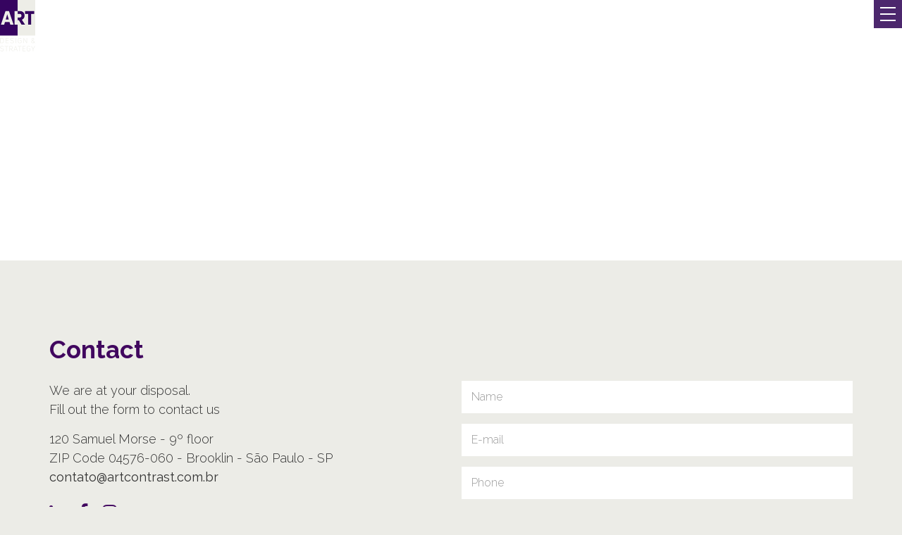

--- FILE ---
content_type: text/html; charset=UTF-8
request_url: https://artcontrast.com.br/en/contact-2/
body_size: 8699
content:
<!DOCTYPE html>
<html class="no-js" lang="en-US">
	<head>
		<meta charset="utf-8">
		<meta http-equiv="X-UA-Compatible" content="IE=edge">
		<meta name="viewport" content="width=device-width,initial-scale=1,user-scalable=no">
		
			<style>img:is([sizes="auto" i], [sizes^="auto," i]) {contain-intrinsic-size:3000px 1500px}</style>
	
		<!-- All in One SEO 4.8.9 - aioseo.com -->
		<title>Contact | Art Contrast</title>
	<meta name="description" content="Design &amp; Merchandising"/>
	<meta name="robots" content="max-image-preview:large"/>
	<link rel="canonical" href="https://artcontrast.com.br/en/contact-2/"/>
	<meta name="generator" content="All in One SEO (AIOSEO) 4.8.9"/>
		<meta property="og:locale" content="en_US"/>
		<meta property="og:site_name" content="Art Contrast"/>
		<meta property="og:type" content="article"/>
		<meta property="og:title" content="Contact | Art Contrast"/>
		<meta property="og:description" content="Design &amp; Merchandising"/>
		<meta property="og:url" content="https://artcontrast.com.br/en/contact-2/"/>
		<meta property="og:image" content="https://artcontrast.com.br/wp-content/uploads/2018/05/golden-circle.jpg"/>
		<meta property="og:image:secure_url" content="https://artcontrast.com.br/wp-content/uploads/2018/05/golden-circle.jpg"/>
		<meta property="og:image:width" content="374"/>
		<meta property="og:image:height" content="236"/>
		<meta property="article:published_time" content="2018-04-17T19:58:24+00:00"/>
		<meta property="article:modified_time" content="2024-09-12T19:30:40+00:00"/>
		<meta property="article:publisher" content="https://www.facebook.com/artcontrast/"/>
		<meta name="twitter:card" content="summary"/>
		<meta name="twitter:title" content="Contact | Art Contrast"/>
		<meta name="twitter:description" content="Design &amp; Merchandising"/>
		<meta name="twitter:image" content="https://artcontrast.com.br/wp-content/uploads/2018/05/golden-circle.jpg"/>
		<script type="application/ld+json" class="aioseo-schema">
			{"@context":"https:\/\/schema.org","@graph":[{"@type":"BreadcrumbList","@id":"https:\/\/artcontrast.com.br\/en\/contact-2\/#breadcrumblist","itemListElement":[{"@type":"ListItem","@id":"https:\/\/artcontrast.com.br\/en\/#listItem","position":1,"name":"Home","item":"https:\/\/artcontrast.com.br\/en\/","nextItem":{"@type":"ListItem","@id":"https:\/\/artcontrast.com.br\/en\/contact-2\/#listItem","name":"Contact"}},{"@type":"ListItem","@id":"https:\/\/artcontrast.com.br\/en\/contact-2\/#listItem","position":2,"name":"Contact","previousItem":{"@type":"ListItem","@id":"https:\/\/artcontrast.com.br\/en\/#listItem","name":"Home"}}]},{"@type":"Organization","@id":"https:\/\/artcontrast.com.br\/en\/#organization","name":"Art Contrast","description":"Design & Merchandising","url":"https:\/\/artcontrast.com.br\/en\/","telephone":"+551137582277","logo":{"@type":"ImageObject","url":"https:\/\/artcontrast.com.br\/wp-content\/uploads\/2020\/03\/logo-art-contrast.png","@id":"https:\/\/artcontrast.com.br\/en\/contact-2\/#organizationLogo","width":748,"height":748,"caption":"logo art contrast"},"image":{"@id":"https:\/\/artcontrast.com.br\/en\/contact-2\/#organizationLogo"},"sameAs":["https:\/\/www.instagram.com\/_artcontrast\/","https:\/\/www.linkedin.com\/company\/artcontrast\/"]},{"@type":"WebPage","@id":"https:\/\/artcontrast.com.br\/en\/contact-2\/#webpage","url":"https:\/\/artcontrast.com.br\/en\/contact-2\/","name":"Contact | Art Contrast","description":"Design & Merchandising","inLanguage":"en-US","isPartOf":{"@id":"https:\/\/artcontrast.com.br\/en\/#website"},"breadcrumb":{"@id":"https:\/\/artcontrast.com.br\/en\/contact-2\/#breadcrumblist"},"datePublished":"2018-04-17T16:58:24-03:00","dateModified":"2024-09-12T16:30:40-03:00"},{"@type":"WebSite","@id":"https:\/\/artcontrast.com.br\/en\/#website","url":"https:\/\/artcontrast.com.br\/en\/","name":"Art Contrast","description":"Design & Merchandising","inLanguage":"en-US","publisher":{"@id":"https:\/\/artcontrast.com.br\/en\/#organization"}}]}
		</script>
		<!-- All in One SEO -->

<link rel="alternate" hreflang="pt-br" href="https://artcontrast.com.br/contact/"/>
<link rel="alternate" hreflang="en" href="https://artcontrast.com.br/en/contact-2/"/>
<link rel="alternate" hreflang="x-default" href="https://artcontrast.com.br/contact/"/>

<link rel='stylesheet' id='wp-block-library-css' href='https://artcontrast.com.br/wp-includes/css/dist/block-library/A.style.min.css,qver=6.8.3.pagespeed.cf.6w6iIy5A4f.css' type='text/css' media='all'/>
<style id='classic-theme-styles-inline-css' type='text/css'>.wp-block-button__link{color:#fff;background-color:#32373c;border-radius:9999px;box-shadow:none;text-decoration:none;padding:calc(.667em + 2px) calc(1.333em + 2px);font-size:1.125em}.wp-block-file__button{background:#32373c;color:#fff;text-decoration:none}</style>
<link rel='stylesheet' id='mpp_gutenberg-css' href='https://artcontrast.com.br/wp-content/plugins/metronet-profile-picture/dist/A.blocks.style.build.css,qver=2.6.3.pagespeed.cf.eL_Mn2xLw1.css' type='text/css' media='all'/>
<style id='global-styles-inline-css' type='text/css'>:root{--wp--preset--aspect-ratio--square:1;--wp--preset--aspect-ratio--4-3: 4/3;--wp--preset--aspect-ratio--3-4: 3/4;--wp--preset--aspect-ratio--3-2: 3/2;--wp--preset--aspect-ratio--2-3: 2/3;--wp--preset--aspect-ratio--16-9: 16/9;--wp--preset--aspect-ratio--9-16: 9/16;--wp--preset--color--black:#000;--wp--preset--color--cyan-bluish-gray:#abb8c3;--wp--preset--color--white:#fff;--wp--preset--color--pale-pink:#f78da7;--wp--preset--color--vivid-red:#cf2e2e;--wp--preset--color--luminous-vivid-orange:#ff6900;--wp--preset--color--luminous-vivid-amber:#fcb900;--wp--preset--color--light-green-cyan:#7bdcb5;--wp--preset--color--vivid-green-cyan:#00d084;--wp--preset--color--pale-cyan-blue:#8ed1fc;--wp--preset--color--vivid-cyan-blue:#0693e3;--wp--preset--color--vivid-purple:#9b51e0;--wp--preset--gradient--vivid-cyan-blue-to-vivid-purple:linear-gradient(135deg,rgba(6,147,227,1) 0%,#9b51e0 100%);--wp--preset--gradient--light-green-cyan-to-vivid-green-cyan:linear-gradient(135deg,#7adcb4 0%,#00d082 100%);--wp--preset--gradient--luminous-vivid-amber-to-luminous-vivid-orange:linear-gradient(135deg,rgba(252,185,0,1) 0%,rgba(255,105,0,1) 100%);--wp--preset--gradient--luminous-vivid-orange-to-vivid-red:linear-gradient(135deg,rgba(255,105,0,1) 0%,#cf2e2e 100%);--wp--preset--gradient--very-light-gray-to-cyan-bluish-gray:linear-gradient(135deg,#eee 0%,#a9b8c3 100%);--wp--preset--gradient--cool-to-warm-spectrum:linear-gradient(135deg,#4aeadc 0%,#9778d1 20%,#cf2aba 40%,#ee2c82 60%,#fb6962 80%,#fef84c 100%);--wp--preset--gradient--blush-light-purple:linear-gradient(135deg,#ffceec 0%,#9896f0 100%);--wp--preset--gradient--blush-bordeaux:linear-gradient(135deg,#fecda5 0%,#fe2d2d 50%,#6b003e 100%);--wp--preset--gradient--luminous-dusk:linear-gradient(135deg,#ffcb70 0%,#c751c0 50%,#4158d0 100%);--wp--preset--gradient--pale-ocean:linear-gradient(135deg,#fff5cb 0%,#b6e3d4 50%,#33a7b5 100%);--wp--preset--gradient--electric-grass:linear-gradient(135deg,#caf880 0%,#71ce7e 100%);--wp--preset--gradient--midnight:linear-gradient(135deg,#020381 0%,#2874fc 100%);--wp--preset--font-size--small:13px;--wp--preset--font-size--medium:20px;--wp--preset--font-size--large:36px;--wp--preset--font-size--x-large:42px;--wp--preset--spacing--20:.44rem;--wp--preset--spacing--30:.67rem;--wp--preset--spacing--40:1rem;--wp--preset--spacing--50:1.5rem;--wp--preset--spacing--60:2.25rem;--wp--preset--spacing--70:3.38rem;--wp--preset--spacing--80:5.06rem;--wp--preset--shadow--natural:6px 6px 9px rgba(0,0,0,.2);--wp--preset--shadow--deep:12px 12px 50px rgba(0,0,0,.4);--wp--preset--shadow--sharp:6px 6px 0 rgba(0,0,0,.2);--wp--preset--shadow--outlined:6px 6px 0 -3px rgba(255,255,255,1) , 6px 6px rgba(0,0,0,1);--wp--preset--shadow--crisp:6px 6px 0 rgba(0,0,0,1)}:where(.is-layout-flex){gap:.5em}:where(.is-layout-grid){gap:.5em}body .is-layout-flex{display:flex}.is-layout-flex{flex-wrap:wrap;align-items:center}.is-layout-flex > :is(*, div){margin:0}body .is-layout-grid{display:grid}.is-layout-grid > :is(*, div){margin:0}:where(.wp-block-columns.is-layout-flex){gap:2em}:where(.wp-block-columns.is-layout-grid){gap:2em}:where(.wp-block-post-template.is-layout-flex){gap:1.25em}:where(.wp-block-post-template.is-layout-grid){gap:1.25em}.has-black-color{color:var(--wp--preset--color--black)!important}.has-cyan-bluish-gray-color{color:var(--wp--preset--color--cyan-bluish-gray)!important}.has-white-color{color:var(--wp--preset--color--white)!important}.has-pale-pink-color{color:var(--wp--preset--color--pale-pink)!important}.has-vivid-red-color{color:var(--wp--preset--color--vivid-red)!important}.has-luminous-vivid-orange-color{color:var(--wp--preset--color--luminous-vivid-orange)!important}.has-luminous-vivid-amber-color{color:var(--wp--preset--color--luminous-vivid-amber)!important}.has-light-green-cyan-color{color:var(--wp--preset--color--light-green-cyan)!important}.has-vivid-green-cyan-color{color:var(--wp--preset--color--vivid-green-cyan)!important}.has-pale-cyan-blue-color{color:var(--wp--preset--color--pale-cyan-blue)!important}.has-vivid-cyan-blue-color{color:var(--wp--preset--color--vivid-cyan-blue)!important}.has-vivid-purple-color{color:var(--wp--preset--color--vivid-purple)!important}.has-black-background-color{background-color:var(--wp--preset--color--black)!important}.has-cyan-bluish-gray-background-color{background-color:var(--wp--preset--color--cyan-bluish-gray)!important}.has-white-background-color{background-color:var(--wp--preset--color--white)!important}.has-pale-pink-background-color{background-color:var(--wp--preset--color--pale-pink)!important}.has-vivid-red-background-color{background-color:var(--wp--preset--color--vivid-red)!important}.has-luminous-vivid-orange-background-color{background-color:var(--wp--preset--color--luminous-vivid-orange)!important}.has-luminous-vivid-amber-background-color{background-color:var(--wp--preset--color--luminous-vivid-amber)!important}.has-light-green-cyan-background-color{background-color:var(--wp--preset--color--light-green-cyan)!important}.has-vivid-green-cyan-background-color{background-color:var(--wp--preset--color--vivid-green-cyan)!important}.has-pale-cyan-blue-background-color{background-color:var(--wp--preset--color--pale-cyan-blue)!important}.has-vivid-cyan-blue-background-color{background-color:var(--wp--preset--color--vivid-cyan-blue)!important}.has-vivid-purple-background-color{background-color:var(--wp--preset--color--vivid-purple)!important}.has-black-border-color{border-color:var(--wp--preset--color--black)!important}.has-cyan-bluish-gray-border-color{border-color:var(--wp--preset--color--cyan-bluish-gray)!important}.has-white-border-color{border-color:var(--wp--preset--color--white)!important}.has-pale-pink-border-color{border-color:var(--wp--preset--color--pale-pink)!important}.has-vivid-red-border-color{border-color:var(--wp--preset--color--vivid-red)!important}.has-luminous-vivid-orange-border-color{border-color:var(--wp--preset--color--luminous-vivid-orange)!important}.has-luminous-vivid-amber-border-color{border-color:var(--wp--preset--color--luminous-vivid-amber)!important}.has-light-green-cyan-border-color{border-color:var(--wp--preset--color--light-green-cyan)!important}.has-vivid-green-cyan-border-color{border-color:var(--wp--preset--color--vivid-green-cyan)!important}.has-pale-cyan-blue-border-color{border-color:var(--wp--preset--color--pale-cyan-blue)!important}.has-vivid-cyan-blue-border-color{border-color:var(--wp--preset--color--vivid-cyan-blue)!important}.has-vivid-purple-border-color{border-color:var(--wp--preset--color--vivid-purple)!important}.has-vivid-cyan-blue-to-vivid-purple-gradient-background{background:var(--wp--preset--gradient--vivid-cyan-blue-to-vivid-purple)!important}.has-light-green-cyan-to-vivid-green-cyan-gradient-background{background:var(--wp--preset--gradient--light-green-cyan-to-vivid-green-cyan)!important}.has-luminous-vivid-amber-to-luminous-vivid-orange-gradient-background{background:var(--wp--preset--gradient--luminous-vivid-amber-to-luminous-vivid-orange)!important}.has-luminous-vivid-orange-to-vivid-red-gradient-background{background:var(--wp--preset--gradient--luminous-vivid-orange-to-vivid-red)!important}.has-very-light-gray-to-cyan-bluish-gray-gradient-background{background:var(--wp--preset--gradient--very-light-gray-to-cyan-bluish-gray)!important}.has-cool-to-warm-spectrum-gradient-background{background:var(--wp--preset--gradient--cool-to-warm-spectrum)!important}.has-blush-light-purple-gradient-background{background:var(--wp--preset--gradient--blush-light-purple)!important}.has-blush-bordeaux-gradient-background{background:var(--wp--preset--gradient--blush-bordeaux)!important}.has-luminous-dusk-gradient-background{background:var(--wp--preset--gradient--luminous-dusk)!important}.has-pale-ocean-gradient-background{background:var(--wp--preset--gradient--pale-ocean)!important}.has-electric-grass-gradient-background{background:var(--wp--preset--gradient--electric-grass)!important}.has-midnight-gradient-background{background:var(--wp--preset--gradient--midnight)!important}.has-small-font-size{font-size:var(--wp--preset--font-size--small)!important}.has-medium-font-size{font-size:var(--wp--preset--font-size--medium)!important}.has-large-font-size{font-size:var(--wp--preset--font-size--large)!important}.has-x-large-font-size{font-size:var(--wp--preset--font-size--x-large)!important}:where(.wp-block-post-template.is-layout-flex){gap:1.25em}:where(.wp-block-post-template.is-layout-grid){gap:1.25em}:where(.wp-block-columns.is-layout-flex){gap:2em}:where(.wp-block-columns.is-layout-grid){gap:2em}:root :where(.wp-block-pullquote){font-size:1.5em;line-height:1.6}</style>
<link rel='stylesheet' id='contact-form-7-css' href='https://artcontrast.com.br/wp-content/plugins/contact-form-7/includes/css/A.styles.css,qver=6.1.3.pagespeed.cf.bY4dTi-wnh.css' type='text/css' media='all'/>
<link rel="https://api.w.org/" href="https://artcontrast.com.br/en/wp-json/"/><link rel="alternate" title="JSON" type="application/json" href="https://artcontrast.com.br/en/wp-json/wp/v2/pages/109"/><link rel='shortlink' href='https://artcontrast.com.br/en/?p=109'/>
<link rel="alternate" title="oEmbed (JSON)" type="application/json+oembed" href="https://artcontrast.com.br/en/wp-json/oembed/1.0/embed?url=https%3A%2F%2Fartcontrast.com.br%2Fen%2Fcontact-2%2F"/>
<link rel="alternate" title="oEmbed (XML)" type="text/xml+oembed" href="https://artcontrast.com.br/en/wp-json/oembed/1.0/embed?url=https%3A%2F%2Fartcontrast.com.br%2Fen%2Fcontact-2%2F&#038;format=xml"/>
<meta name="generator" content="WPML ver:4.8.4 stt:1,42;"/>
<link rel="shortcut icon" href="https://artcontrast.com.br/wp-content/themes/artcontrast_2018/images/xfavicon.png.pagespeed.ic.n9n4Uu_EZh.webp"><style type="text/css">#loading{background:#fff;width:100%;height:100%;position:fixed;top:0;right:0;bottom:0;left:0;z-index:999}#loading img{width:64px;height:auto;margin:auto}</style>		<style type="text/css" id="wp-custom-css">.grecaptcha-badge{visibility:hidden!important;opacity:0!important}.content a{font-weight:400}#menu{background-size:cover!important}body.page-template-page-how{background-image:linear-gradient(to right,#ecece7 50%,#4c1e74 50%)!important;height:auto!important}#how{background-position:50% top!important}</style>
			</head>
	<body data-rsssl=1 class="wp-singular page-template page-template-page-contact page-template-page-contact-php page page-id-109 wp-theme-artcontrast_2018" onload="hideloading()">

		<section id="loading">
			<div class="divTb">
				<div class="divTbCell">
					<img src="https://artcontrast.com.br/wp-content/themes/artcontrast_2018/images/loading.gif" class="img-responsive">
				</div>
			</div>
		</section><!-- loading -->

		<header id="topo">

			
				<div class="logo"><a href="https://artcontrast.com.br/en/" title="Art Contrast">
					<div class="quadrado"><img src="[data-uri]" alt="Art Contrast" title="Art Contrast" class="img-responsive"></div>
					<div class="retangulo"><img src="https://artcontrast.com.br/wp-content/themes/artcontrast_2018/images/xlogo_retangulo.png.pagespeed.ic.cKLCLoJmZN.webp" alt="Art Contrast" title="Art Contrast" class="img-responsive"></div>
				</a></div><!-- logo -->

			
			<div class="bt-menu">
				<span></span>
				<span></span>
				<span></span>
			</div>

		</header><!-- topo -->

		
		<nav id="menu">
			<div class="divTb">
				<div class="divTbCell">

					<div class="frase">Art Contrast, Design & Merchandising.</div>
					<div class="idiomas">
						<ul><ul><li><a href="https://artcontrast.com.br/contact/" class="br">pt</a></li><li><a href="https://artcontrast.com.br/en/contact-2/" class="en active">en</a></li></ul></ul>
					</div>
					<ul class="links">
						<li id="menu-item-115" class="menu-item menu-item-type-post_type menu-item-object-page menu-item-115"><a href="https://artcontrast.com.br/en/work-2/">Work</a></li>
<li id="menu-item-116" class="menu-item menu-item-type-post_type menu-item-object-page menu-item-116"><a href="https://artcontrast.com.br/en/how-2/">How</a></li>
<li id="menu-item-117" class="menu-item menu-item-type-post_type menu-item-object-page menu-item-117"><a href="https://artcontrast.com.br/en/about-2/">About</a></li>
<li id="menu-item-118" class="menu-item menu-item-type-post_type menu-item-object-page current-menu-item page_item page-item-109 current_page_item menu-item-118"><a href="https://artcontrast.com.br/en/contact-2/" aria-current="page">Contact</a></li>
<li id="menu-item-119" class="menu-item menu-item-type-post_type menu-item-object-page menu-item-119"><a href="https://artcontrast.com.br/en/blog-2/">Blog</a></li>
					</ul>
					<div class="clearfix"></div>

					
					<div class="redes">

						<a href="https://www.linkedin.com/company/art-contrast-design-&-merchandising/" title="LinkedIn" target="_blank"><i class="fa fa-linkedin"></i></a>
						<a href="https://www.facebook.com/artcontrast/" title="Facebook" target="_blank"><i class="fa fa-facebook-f"></i></a>
						<a href="https://www.instagram.com/_artcontrast/" title="Instagram" target="_blank"><i class="fa fa-instagram"></i></a>
					</div>

					
					<div class="endereco">120 Samuel Morse - 9º floor | ZIP Code 04576-060 - Brooklin - São Paulo - SP | <a href="mailto:contato@artcontrast.com.br">contato@artcontrast.com.br</a></div>
				</div>
			</div>
		</nav><!-- menu -->
	
		
		<section id="about">

			<div id="mapa"><iframe src="https://www.google.com/maps/embed?pb=!1m14!1m8!1m3!1d14623.15824839537!2d-46.6941265!3d-23.6118789!3m2!1i1024!2i768!4f13.1!3m3!1m2!1s0x0%3A0xb78cea82ccc7d8a5!2sArt%20Contrast%20-%20Ag%C3%AAncia%20de%20Design%20de%20Embalagem%20e%20Branding!5e0!3m2!1spt-BR!2sbr!4v1580929746733!5m2!1spt-BR!2sbr" width="600" height="450" frameborder="0" style="border:0;" allowfullscreen=""></iframe></div>
			<div class="bloco">
				<div class="container">

					<div class="content clearfix">
						<h1>Contact</h1>
						<div class="row">
							<div class="col-lg-6 col-md-6 col-sm-12 col-xs-12">
								<p>We are at your disposal.<br/>
Fill out the form to contact us</p>
								<p>120 Samuel Morse - 9º floor<br/>
ZIP Code 04576-060 - Brooklin - São Paulo - SP<br/>
<a href="mailto:contato@artcontrast.com.br">contato@artcontrast.com.br</a></p>
								
								
								<div class="redes-sociais">

									<a href="https://www.linkedin.com/company/art-contrast-design-&-merchandising/" title="LinkedIn" target="_blank"><i class="fa fa-linkedin"></i></a>
									<a href="https://www.facebook.com/artcontrast/" title="Facebook" target="_blank"><i class="fa fa-facebook-f"></i></a>
									<a href="https://www.instagram.com/_artcontrast/" title="Instagram" target="_blank"><i class="fa fa-instagram"></i></a>
								</div>

								
							</div>
							<div class="col-lg-6 col-md-6 col-sm-12 col-xs-12">
								<div class="row">
									
<div class="wpcf7 no-js" id="wpcf7-f46-p109-o1" lang="pt-BR" dir="ltr" data-wpcf7-id="46">
<div class="screen-reader-response"><p role="status" aria-live="polite" aria-atomic="true"></p> <ul></ul></div>
<form action="/en/contact-2/#wpcf7-f46-p109-o1" method="post" class="wpcf7-form init" aria-label="Formulários de contato" novalidate="novalidate" data-status="init">
<fieldset class="hidden-fields-container"><input type="hidden" name="_wpcf7" value="46"/><input type="hidden" name="_wpcf7_version" value="6.1.3"/><input type="hidden" name="_wpcf7_locale" value="pt_BR"/><input type="hidden" name="_wpcf7_unit_tag" value="wpcf7-f46-p109-o1"/><input type="hidden" name="_wpcf7_container_post" value="109"/><input type="hidden" name="_wpcf7_posted_data_hash" value=""/><input type="hidden" name="_wpcf7_recaptcha_response" value=""/>
</fieldset>
<div class="col-lg-12 col-md-12 col-sm-12 col-xs-12">
	<div class="form-group">
		<p><span class="wpcf7-form-control-wrap" data-name="nome"><input size="40" maxlength="400" class="wpcf7-form-control wpcf7-text wpcf7-validates-as-required form-control" aria-required="true" aria-invalid="false" placeholder="Name" value="" type="text" name="nome"/></span>
		</p>
	</div>
</div>
<div class="col-lg-12 col-md-12 col-sm-12 col-xs-12">
	<div class="form-group">
		<p><span class="wpcf7-form-control-wrap" data-name="email"><input size="40" maxlength="400" class="wpcf7-form-control wpcf7-email wpcf7-validates-as-required wpcf7-text wpcf7-validates-as-email form-control" aria-required="true" aria-invalid="false" placeholder="E-mail" value="" type="email" name="email"/></span>
		</p>
	</div>
</div>
<div class="col-lg-12 col-md-12 col-sm-12 col-xs-12">
	<div class="form-group">
		<p><span class="wpcf7-form-control-wrap" data-name="telefone"><input size="40" maxlength="400" class="wpcf7-form-control wpcf7-tel wpcf7-text wpcf7-validates-as-tel form-control" aria-invalid="false" placeholder="Phone" value="" type="tel" name="telefone"/></span>
		</p>
	</div>
</div>
<div class="col-lg-12 col-md-12 col-sm-12 col-xs-12">
	<div class="form-group">
		<p><span class="wpcf7-form-control-wrap" data-name="assunto"><input size="40" maxlength="400" class="wpcf7-form-control wpcf7-text wpcf7-validates-as-required form-control" aria-required="true" aria-invalid="false" placeholder="Subject" value="" type="text" name="assunto"/></span>
		</p>
	</div>
</div>
<div class="col-lg-12 col-md-12 col-sm-12 col-xs-12">
	<div class="form-group">
		<p><span class="wpcf7-form-control-wrap" data-name="mensagem"><textarea cols="40" rows="10" maxlength="2000" class="wpcf7-form-control wpcf7-textarea wpcf7-validates-as-required form-control" aria-required="true" aria-invalid="false" placeholder="Message" name="mensagem"></textarea></span>
		</p>
	</div>
</div>
<div class="col-lg-12 col-md-12 col-sm-12 col-xs-12">
	<p><input class="wpcf7-form-control wpcf7-submit has-spinner btn" type="submit" value="Send"/>
	</p>
</div>
<div class="clearfix">
</div><div class="wpcf7-response-output" aria-hidden="true"></div>
</form>
</div>
								</div>
							</div>
						</div>
					</div><!-- content -->

				</div>
			</div><!-- bloco -->

		</section><!-- about -->

	
		<script type="speculationrules">
{"prefetch":[{"source":"document","where":{"and":[{"href_matches":"\/en\/*"},{"not":{"href_matches":["\/wp-*.php","\/wp-admin\/*","\/wp-content\/uploads\/*","\/wp-content\/*","\/wp-content\/plugins\/*","\/wp-content\/themes\/artcontrast_2018\/*","\/en\/*\\?(.+)"]}},{"not":{"selector_matches":"a[rel~=\"nofollow\"]"}},{"not":{"selector_matches":".no-prefetch, .no-prefetch a"}}]},"eagerness":"conservative"}]}
</script>
<link rel="stylesheet" href="https://fonts.googleapis.com/css2?family=Raleway:ital,wght@0,100;0,200;0,300;0,400;0,500;0,600;0,700;0,800;0,900;1,100;1,200;1,300;1,400;1,500;1,600;1,700;1,800;1,900&display=swap"><link rel="stylesheet" href="https://artcontrast.com.br/wp-content/themes/artcontrast_2018/A.style.css,qnocache=1.pagespeed.cf.-W3EsXoSxN.css"><script src="https://artcontrast.com.br/wp-content/themes/artcontrast_2018/js/jquery.min.js.pagespeed.jm.iDyG3vc4gw.js"></script><script src="https://artcontrast.com.br/wp-content/themes/artcontrast_2018/js/bootstrap.min.js+slick.min.js.pagespeed.jc.GH7GfHi0gM.js"></script><script>eval(mod_pagespeed_W372BCMK4o);</script><script>eval(mod_pagespeed_1RWS9yFzq9);</script><script src="https://artcontrast.com.br/wp-content/themes/artcontrast_2018/js/nicescroll.min.js"></script><script src="https://artcontrast.com.br/wp-content/themes/artcontrast_2018/js/mousewheel.min.js+funcoes.js.pagespeed.jc.tWZyZkk1SE.js"></script><script>eval(mod_pagespeed_OGagZ6wfmO);</script><script>eval(mod_pagespeed_wmBKIDn5a6);</script><script type="text/javascript">function abrirPopup(url,w,h){var newW=w+100;var newH=h+100;var left=(screen.width-newW)/2;var top=(screen.height-newH)/2;var newwindow=window.open(url,"name","width="+newW+",height="+newH+",left="+left+",top="+top);newwindow.resizeTo(newW,newH);newwindow.moveTo(left,top);newwindow.focus();return false;}</script><script type="text/javascript">function hideloading(){document.getElementById("loading").style.visibility="hidden";}</script><script src="https://artcontrast.com.br/wp-includes/js/dist/hooks.min.js,qver==4d63a3d491d11ffd8ac6+i18n.min.js,qver==5e580eb46a90c2b997e6.pagespeed.jc._-f4MzJmU2.js"></script><script>eval(mod_pagespeed_HjPXtYUBtv);</script>
<script>eval(mod_pagespeed_BpI6FJhteX);</script>
<script type="text/javascript" id="wp-i18n-js-after">wp.i18n.setLocaleData({'text direction\u0004ltr':['ltr']});</script>
<script type="text/javascript" src="https://artcontrast.com.br/wp-content/plugins/contact-form-7/includes/swv/js/index.js?ver=6.1.3" id="swv-js"></script>
<script type="text/javascript" id="contact-form-7-js-before">var wpcf7={"api":{"root":"https:\/\/artcontrast.com.br\/en\/wp-json\/","namespace":"contact-form-7\/v1"},"cached":1};</script>
<script src="https://artcontrast.com.br/wp-content,_plugins,_contact-form-7,_includes,_js,_index.js,qver==6.1.3+wp-includes,_js,_dist,_vendor,_wp-polyfill.min.js,qver==3.15.0.pagespeed.jc.8d0LdKirwu.js"></script><script>eval(mod_pagespeed_KTPG036WEP);</script>
<script type="text/javascript" src="https://www.google.com/recaptcha/api.js?render=6Lf0suAUAAAAAKgceWk9vNUBqRkICySyThOkj-pI&amp;ver=3.0" id="google-recaptcha-js"></script>
<script>eval(mod_pagespeed_IrROgjGlr0);</script>
<script type="text/javascript" id="wpcf7-recaptcha-js-before">var wpcf7_recaptcha={"sitekey":"6Lf0suAUAAAAAKgceWk9vNUBqRkICySyThOkj-pI","actions":{"homepage":"homepage","contactform":"contactform"}};</script>
<script type="text/javascript" id="wpcf7-recaptcha-js">document.addEventListener("DOMContentLoaded",(e=>{var t;wpcf7_recaptcha={...null!==(t=wpcf7_recaptcha)&&void 0!==t?t:{}};const c=wpcf7_recaptcha.sitekey,{homepage:n,contactform:a}=wpcf7_recaptcha.actions,o=e=>{const{action:t,func:n,params:a}=e;grecaptcha.execute(c,{action:t}).then((e=>{const c=new CustomEvent("wpcf7grecaptchaexecuted",{detail:{action:t,token:e}});document.dispatchEvent(c)})).then((()=>{"function"==typeof n&&n(...a)})).catch((e=>console.error(e)))};if(grecaptcha.ready((()=>{o({action:n})})),document.addEventListener("change",(e=>{o({action:a})})),"undefined"!=typeof wpcf7&&"function"==typeof wpcf7.submit){const e=wpcf7.submit;wpcf7.submit=(t,c={})=>{o({action:a,func:e,params:[t,c]})}}document.addEventListener("wpcf7grecaptchaexecuted",(e=>{const t=document.querySelectorAll('form.wpcf7-form input[name="_wpcf7_recaptcha_response"]');for(let c=0;c<t.length;c++)t[c].setAttribute("value",e.detail.token)}))}));</script>

	</body>
</html>

<!-- Page supported by LiteSpeed Cache 7.6.2 on 2026-01-23 04:15:01 -->

--- FILE ---
content_type: text/html; charset=utf-8
request_url: https://www.google.com/recaptcha/api2/anchor?ar=1&k=6Lf0suAUAAAAAKgceWk9vNUBqRkICySyThOkj-pI&co=aHR0cHM6Ly9hcnRjb250cmFzdC5jb20uYnI6NDQz&hl=en&v=PoyoqOPhxBO7pBk68S4YbpHZ&size=invisible&anchor-ms=20000&execute-ms=30000&cb=n4y6ua9a6kzl
body_size: 48623
content:
<!DOCTYPE HTML><html dir="ltr" lang="en"><head><meta http-equiv="Content-Type" content="text/html; charset=UTF-8">
<meta http-equiv="X-UA-Compatible" content="IE=edge">
<title>reCAPTCHA</title>
<style type="text/css">
/* cyrillic-ext */
@font-face {
  font-family: 'Roboto';
  font-style: normal;
  font-weight: 400;
  font-stretch: 100%;
  src: url(//fonts.gstatic.com/s/roboto/v48/KFO7CnqEu92Fr1ME7kSn66aGLdTylUAMa3GUBHMdazTgWw.woff2) format('woff2');
  unicode-range: U+0460-052F, U+1C80-1C8A, U+20B4, U+2DE0-2DFF, U+A640-A69F, U+FE2E-FE2F;
}
/* cyrillic */
@font-face {
  font-family: 'Roboto';
  font-style: normal;
  font-weight: 400;
  font-stretch: 100%;
  src: url(//fonts.gstatic.com/s/roboto/v48/KFO7CnqEu92Fr1ME7kSn66aGLdTylUAMa3iUBHMdazTgWw.woff2) format('woff2');
  unicode-range: U+0301, U+0400-045F, U+0490-0491, U+04B0-04B1, U+2116;
}
/* greek-ext */
@font-face {
  font-family: 'Roboto';
  font-style: normal;
  font-weight: 400;
  font-stretch: 100%;
  src: url(//fonts.gstatic.com/s/roboto/v48/KFO7CnqEu92Fr1ME7kSn66aGLdTylUAMa3CUBHMdazTgWw.woff2) format('woff2');
  unicode-range: U+1F00-1FFF;
}
/* greek */
@font-face {
  font-family: 'Roboto';
  font-style: normal;
  font-weight: 400;
  font-stretch: 100%;
  src: url(//fonts.gstatic.com/s/roboto/v48/KFO7CnqEu92Fr1ME7kSn66aGLdTylUAMa3-UBHMdazTgWw.woff2) format('woff2');
  unicode-range: U+0370-0377, U+037A-037F, U+0384-038A, U+038C, U+038E-03A1, U+03A3-03FF;
}
/* math */
@font-face {
  font-family: 'Roboto';
  font-style: normal;
  font-weight: 400;
  font-stretch: 100%;
  src: url(//fonts.gstatic.com/s/roboto/v48/KFO7CnqEu92Fr1ME7kSn66aGLdTylUAMawCUBHMdazTgWw.woff2) format('woff2');
  unicode-range: U+0302-0303, U+0305, U+0307-0308, U+0310, U+0312, U+0315, U+031A, U+0326-0327, U+032C, U+032F-0330, U+0332-0333, U+0338, U+033A, U+0346, U+034D, U+0391-03A1, U+03A3-03A9, U+03B1-03C9, U+03D1, U+03D5-03D6, U+03F0-03F1, U+03F4-03F5, U+2016-2017, U+2034-2038, U+203C, U+2040, U+2043, U+2047, U+2050, U+2057, U+205F, U+2070-2071, U+2074-208E, U+2090-209C, U+20D0-20DC, U+20E1, U+20E5-20EF, U+2100-2112, U+2114-2115, U+2117-2121, U+2123-214F, U+2190, U+2192, U+2194-21AE, U+21B0-21E5, U+21F1-21F2, U+21F4-2211, U+2213-2214, U+2216-22FF, U+2308-230B, U+2310, U+2319, U+231C-2321, U+2336-237A, U+237C, U+2395, U+239B-23B7, U+23D0, U+23DC-23E1, U+2474-2475, U+25AF, U+25B3, U+25B7, U+25BD, U+25C1, U+25CA, U+25CC, U+25FB, U+266D-266F, U+27C0-27FF, U+2900-2AFF, U+2B0E-2B11, U+2B30-2B4C, U+2BFE, U+3030, U+FF5B, U+FF5D, U+1D400-1D7FF, U+1EE00-1EEFF;
}
/* symbols */
@font-face {
  font-family: 'Roboto';
  font-style: normal;
  font-weight: 400;
  font-stretch: 100%;
  src: url(//fonts.gstatic.com/s/roboto/v48/KFO7CnqEu92Fr1ME7kSn66aGLdTylUAMaxKUBHMdazTgWw.woff2) format('woff2');
  unicode-range: U+0001-000C, U+000E-001F, U+007F-009F, U+20DD-20E0, U+20E2-20E4, U+2150-218F, U+2190, U+2192, U+2194-2199, U+21AF, U+21E6-21F0, U+21F3, U+2218-2219, U+2299, U+22C4-22C6, U+2300-243F, U+2440-244A, U+2460-24FF, U+25A0-27BF, U+2800-28FF, U+2921-2922, U+2981, U+29BF, U+29EB, U+2B00-2BFF, U+4DC0-4DFF, U+FFF9-FFFB, U+10140-1018E, U+10190-1019C, U+101A0, U+101D0-101FD, U+102E0-102FB, U+10E60-10E7E, U+1D2C0-1D2D3, U+1D2E0-1D37F, U+1F000-1F0FF, U+1F100-1F1AD, U+1F1E6-1F1FF, U+1F30D-1F30F, U+1F315, U+1F31C, U+1F31E, U+1F320-1F32C, U+1F336, U+1F378, U+1F37D, U+1F382, U+1F393-1F39F, U+1F3A7-1F3A8, U+1F3AC-1F3AF, U+1F3C2, U+1F3C4-1F3C6, U+1F3CA-1F3CE, U+1F3D4-1F3E0, U+1F3ED, U+1F3F1-1F3F3, U+1F3F5-1F3F7, U+1F408, U+1F415, U+1F41F, U+1F426, U+1F43F, U+1F441-1F442, U+1F444, U+1F446-1F449, U+1F44C-1F44E, U+1F453, U+1F46A, U+1F47D, U+1F4A3, U+1F4B0, U+1F4B3, U+1F4B9, U+1F4BB, U+1F4BF, U+1F4C8-1F4CB, U+1F4D6, U+1F4DA, U+1F4DF, U+1F4E3-1F4E6, U+1F4EA-1F4ED, U+1F4F7, U+1F4F9-1F4FB, U+1F4FD-1F4FE, U+1F503, U+1F507-1F50B, U+1F50D, U+1F512-1F513, U+1F53E-1F54A, U+1F54F-1F5FA, U+1F610, U+1F650-1F67F, U+1F687, U+1F68D, U+1F691, U+1F694, U+1F698, U+1F6AD, U+1F6B2, U+1F6B9-1F6BA, U+1F6BC, U+1F6C6-1F6CF, U+1F6D3-1F6D7, U+1F6E0-1F6EA, U+1F6F0-1F6F3, U+1F6F7-1F6FC, U+1F700-1F7FF, U+1F800-1F80B, U+1F810-1F847, U+1F850-1F859, U+1F860-1F887, U+1F890-1F8AD, U+1F8B0-1F8BB, U+1F8C0-1F8C1, U+1F900-1F90B, U+1F93B, U+1F946, U+1F984, U+1F996, U+1F9E9, U+1FA00-1FA6F, U+1FA70-1FA7C, U+1FA80-1FA89, U+1FA8F-1FAC6, U+1FACE-1FADC, U+1FADF-1FAE9, U+1FAF0-1FAF8, U+1FB00-1FBFF;
}
/* vietnamese */
@font-face {
  font-family: 'Roboto';
  font-style: normal;
  font-weight: 400;
  font-stretch: 100%;
  src: url(//fonts.gstatic.com/s/roboto/v48/KFO7CnqEu92Fr1ME7kSn66aGLdTylUAMa3OUBHMdazTgWw.woff2) format('woff2');
  unicode-range: U+0102-0103, U+0110-0111, U+0128-0129, U+0168-0169, U+01A0-01A1, U+01AF-01B0, U+0300-0301, U+0303-0304, U+0308-0309, U+0323, U+0329, U+1EA0-1EF9, U+20AB;
}
/* latin-ext */
@font-face {
  font-family: 'Roboto';
  font-style: normal;
  font-weight: 400;
  font-stretch: 100%;
  src: url(//fonts.gstatic.com/s/roboto/v48/KFO7CnqEu92Fr1ME7kSn66aGLdTylUAMa3KUBHMdazTgWw.woff2) format('woff2');
  unicode-range: U+0100-02BA, U+02BD-02C5, U+02C7-02CC, U+02CE-02D7, U+02DD-02FF, U+0304, U+0308, U+0329, U+1D00-1DBF, U+1E00-1E9F, U+1EF2-1EFF, U+2020, U+20A0-20AB, U+20AD-20C0, U+2113, U+2C60-2C7F, U+A720-A7FF;
}
/* latin */
@font-face {
  font-family: 'Roboto';
  font-style: normal;
  font-weight: 400;
  font-stretch: 100%;
  src: url(//fonts.gstatic.com/s/roboto/v48/KFO7CnqEu92Fr1ME7kSn66aGLdTylUAMa3yUBHMdazQ.woff2) format('woff2');
  unicode-range: U+0000-00FF, U+0131, U+0152-0153, U+02BB-02BC, U+02C6, U+02DA, U+02DC, U+0304, U+0308, U+0329, U+2000-206F, U+20AC, U+2122, U+2191, U+2193, U+2212, U+2215, U+FEFF, U+FFFD;
}
/* cyrillic-ext */
@font-face {
  font-family: 'Roboto';
  font-style: normal;
  font-weight: 500;
  font-stretch: 100%;
  src: url(//fonts.gstatic.com/s/roboto/v48/KFO7CnqEu92Fr1ME7kSn66aGLdTylUAMa3GUBHMdazTgWw.woff2) format('woff2');
  unicode-range: U+0460-052F, U+1C80-1C8A, U+20B4, U+2DE0-2DFF, U+A640-A69F, U+FE2E-FE2F;
}
/* cyrillic */
@font-face {
  font-family: 'Roboto';
  font-style: normal;
  font-weight: 500;
  font-stretch: 100%;
  src: url(//fonts.gstatic.com/s/roboto/v48/KFO7CnqEu92Fr1ME7kSn66aGLdTylUAMa3iUBHMdazTgWw.woff2) format('woff2');
  unicode-range: U+0301, U+0400-045F, U+0490-0491, U+04B0-04B1, U+2116;
}
/* greek-ext */
@font-face {
  font-family: 'Roboto';
  font-style: normal;
  font-weight: 500;
  font-stretch: 100%;
  src: url(//fonts.gstatic.com/s/roboto/v48/KFO7CnqEu92Fr1ME7kSn66aGLdTylUAMa3CUBHMdazTgWw.woff2) format('woff2');
  unicode-range: U+1F00-1FFF;
}
/* greek */
@font-face {
  font-family: 'Roboto';
  font-style: normal;
  font-weight: 500;
  font-stretch: 100%;
  src: url(//fonts.gstatic.com/s/roboto/v48/KFO7CnqEu92Fr1ME7kSn66aGLdTylUAMa3-UBHMdazTgWw.woff2) format('woff2');
  unicode-range: U+0370-0377, U+037A-037F, U+0384-038A, U+038C, U+038E-03A1, U+03A3-03FF;
}
/* math */
@font-face {
  font-family: 'Roboto';
  font-style: normal;
  font-weight: 500;
  font-stretch: 100%;
  src: url(//fonts.gstatic.com/s/roboto/v48/KFO7CnqEu92Fr1ME7kSn66aGLdTylUAMawCUBHMdazTgWw.woff2) format('woff2');
  unicode-range: U+0302-0303, U+0305, U+0307-0308, U+0310, U+0312, U+0315, U+031A, U+0326-0327, U+032C, U+032F-0330, U+0332-0333, U+0338, U+033A, U+0346, U+034D, U+0391-03A1, U+03A3-03A9, U+03B1-03C9, U+03D1, U+03D5-03D6, U+03F0-03F1, U+03F4-03F5, U+2016-2017, U+2034-2038, U+203C, U+2040, U+2043, U+2047, U+2050, U+2057, U+205F, U+2070-2071, U+2074-208E, U+2090-209C, U+20D0-20DC, U+20E1, U+20E5-20EF, U+2100-2112, U+2114-2115, U+2117-2121, U+2123-214F, U+2190, U+2192, U+2194-21AE, U+21B0-21E5, U+21F1-21F2, U+21F4-2211, U+2213-2214, U+2216-22FF, U+2308-230B, U+2310, U+2319, U+231C-2321, U+2336-237A, U+237C, U+2395, U+239B-23B7, U+23D0, U+23DC-23E1, U+2474-2475, U+25AF, U+25B3, U+25B7, U+25BD, U+25C1, U+25CA, U+25CC, U+25FB, U+266D-266F, U+27C0-27FF, U+2900-2AFF, U+2B0E-2B11, U+2B30-2B4C, U+2BFE, U+3030, U+FF5B, U+FF5D, U+1D400-1D7FF, U+1EE00-1EEFF;
}
/* symbols */
@font-face {
  font-family: 'Roboto';
  font-style: normal;
  font-weight: 500;
  font-stretch: 100%;
  src: url(//fonts.gstatic.com/s/roboto/v48/KFO7CnqEu92Fr1ME7kSn66aGLdTylUAMaxKUBHMdazTgWw.woff2) format('woff2');
  unicode-range: U+0001-000C, U+000E-001F, U+007F-009F, U+20DD-20E0, U+20E2-20E4, U+2150-218F, U+2190, U+2192, U+2194-2199, U+21AF, U+21E6-21F0, U+21F3, U+2218-2219, U+2299, U+22C4-22C6, U+2300-243F, U+2440-244A, U+2460-24FF, U+25A0-27BF, U+2800-28FF, U+2921-2922, U+2981, U+29BF, U+29EB, U+2B00-2BFF, U+4DC0-4DFF, U+FFF9-FFFB, U+10140-1018E, U+10190-1019C, U+101A0, U+101D0-101FD, U+102E0-102FB, U+10E60-10E7E, U+1D2C0-1D2D3, U+1D2E0-1D37F, U+1F000-1F0FF, U+1F100-1F1AD, U+1F1E6-1F1FF, U+1F30D-1F30F, U+1F315, U+1F31C, U+1F31E, U+1F320-1F32C, U+1F336, U+1F378, U+1F37D, U+1F382, U+1F393-1F39F, U+1F3A7-1F3A8, U+1F3AC-1F3AF, U+1F3C2, U+1F3C4-1F3C6, U+1F3CA-1F3CE, U+1F3D4-1F3E0, U+1F3ED, U+1F3F1-1F3F3, U+1F3F5-1F3F7, U+1F408, U+1F415, U+1F41F, U+1F426, U+1F43F, U+1F441-1F442, U+1F444, U+1F446-1F449, U+1F44C-1F44E, U+1F453, U+1F46A, U+1F47D, U+1F4A3, U+1F4B0, U+1F4B3, U+1F4B9, U+1F4BB, U+1F4BF, U+1F4C8-1F4CB, U+1F4D6, U+1F4DA, U+1F4DF, U+1F4E3-1F4E6, U+1F4EA-1F4ED, U+1F4F7, U+1F4F9-1F4FB, U+1F4FD-1F4FE, U+1F503, U+1F507-1F50B, U+1F50D, U+1F512-1F513, U+1F53E-1F54A, U+1F54F-1F5FA, U+1F610, U+1F650-1F67F, U+1F687, U+1F68D, U+1F691, U+1F694, U+1F698, U+1F6AD, U+1F6B2, U+1F6B9-1F6BA, U+1F6BC, U+1F6C6-1F6CF, U+1F6D3-1F6D7, U+1F6E0-1F6EA, U+1F6F0-1F6F3, U+1F6F7-1F6FC, U+1F700-1F7FF, U+1F800-1F80B, U+1F810-1F847, U+1F850-1F859, U+1F860-1F887, U+1F890-1F8AD, U+1F8B0-1F8BB, U+1F8C0-1F8C1, U+1F900-1F90B, U+1F93B, U+1F946, U+1F984, U+1F996, U+1F9E9, U+1FA00-1FA6F, U+1FA70-1FA7C, U+1FA80-1FA89, U+1FA8F-1FAC6, U+1FACE-1FADC, U+1FADF-1FAE9, U+1FAF0-1FAF8, U+1FB00-1FBFF;
}
/* vietnamese */
@font-face {
  font-family: 'Roboto';
  font-style: normal;
  font-weight: 500;
  font-stretch: 100%;
  src: url(//fonts.gstatic.com/s/roboto/v48/KFO7CnqEu92Fr1ME7kSn66aGLdTylUAMa3OUBHMdazTgWw.woff2) format('woff2');
  unicode-range: U+0102-0103, U+0110-0111, U+0128-0129, U+0168-0169, U+01A0-01A1, U+01AF-01B0, U+0300-0301, U+0303-0304, U+0308-0309, U+0323, U+0329, U+1EA0-1EF9, U+20AB;
}
/* latin-ext */
@font-face {
  font-family: 'Roboto';
  font-style: normal;
  font-weight: 500;
  font-stretch: 100%;
  src: url(//fonts.gstatic.com/s/roboto/v48/KFO7CnqEu92Fr1ME7kSn66aGLdTylUAMa3KUBHMdazTgWw.woff2) format('woff2');
  unicode-range: U+0100-02BA, U+02BD-02C5, U+02C7-02CC, U+02CE-02D7, U+02DD-02FF, U+0304, U+0308, U+0329, U+1D00-1DBF, U+1E00-1E9F, U+1EF2-1EFF, U+2020, U+20A0-20AB, U+20AD-20C0, U+2113, U+2C60-2C7F, U+A720-A7FF;
}
/* latin */
@font-face {
  font-family: 'Roboto';
  font-style: normal;
  font-weight: 500;
  font-stretch: 100%;
  src: url(//fonts.gstatic.com/s/roboto/v48/KFO7CnqEu92Fr1ME7kSn66aGLdTylUAMa3yUBHMdazQ.woff2) format('woff2');
  unicode-range: U+0000-00FF, U+0131, U+0152-0153, U+02BB-02BC, U+02C6, U+02DA, U+02DC, U+0304, U+0308, U+0329, U+2000-206F, U+20AC, U+2122, U+2191, U+2193, U+2212, U+2215, U+FEFF, U+FFFD;
}
/* cyrillic-ext */
@font-face {
  font-family: 'Roboto';
  font-style: normal;
  font-weight: 900;
  font-stretch: 100%;
  src: url(//fonts.gstatic.com/s/roboto/v48/KFO7CnqEu92Fr1ME7kSn66aGLdTylUAMa3GUBHMdazTgWw.woff2) format('woff2');
  unicode-range: U+0460-052F, U+1C80-1C8A, U+20B4, U+2DE0-2DFF, U+A640-A69F, U+FE2E-FE2F;
}
/* cyrillic */
@font-face {
  font-family: 'Roboto';
  font-style: normal;
  font-weight: 900;
  font-stretch: 100%;
  src: url(//fonts.gstatic.com/s/roboto/v48/KFO7CnqEu92Fr1ME7kSn66aGLdTylUAMa3iUBHMdazTgWw.woff2) format('woff2');
  unicode-range: U+0301, U+0400-045F, U+0490-0491, U+04B0-04B1, U+2116;
}
/* greek-ext */
@font-face {
  font-family: 'Roboto';
  font-style: normal;
  font-weight: 900;
  font-stretch: 100%;
  src: url(//fonts.gstatic.com/s/roboto/v48/KFO7CnqEu92Fr1ME7kSn66aGLdTylUAMa3CUBHMdazTgWw.woff2) format('woff2');
  unicode-range: U+1F00-1FFF;
}
/* greek */
@font-face {
  font-family: 'Roboto';
  font-style: normal;
  font-weight: 900;
  font-stretch: 100%;
  src: url(//fonts.gstatic.com/s/roboto/v48/KFO7CnqEu92Fr1ME7kSn66aGLdTylUAMa3-UBHMdazTgWw.woff2) format('woff2');
  unicode-range: U+0370-0377, U+037A-037F, U+0384-038A, U+038C, U+038E-03A1, U+03A3-03FF;
}
/* math */
@font-face {
  font-family: 'Roboto';
  font-style: normal;
  font-weight: 900;
  font-stretch: 100%;
  src: url(//fonts.gstatic.com/s/roboto/v48/KFO7CnqEu92Fr1ME7kSn66aGLdTylUAMawCUBHMdazTgWw.woff2) format('woff2');
  unicode-range: U+0302-0303, U+0305, U+0307-0308, U+0310, U+0312, U+0315, U+031A, U+0326-0327, U+032C, U+032F-0330, U+0332-0333, U+0338, U+033A, U+0346, U+034D, U+0391-03A1, U+03A3-03A9, U+03B1-03C9, U+03D1, U+03D5-03D6, U+03F0-03F1, U+03F4-03F5, U+2016-2017, U+2034-2038, U+203C, U+2040, U+2043, U+2047, U+2050, U+2057, U+205F, U+2070-2071, U+2074-208E, U+2090-209C, U+20D0-20DC, U+20E1, U+20E5-20EF, U+2100-2112, U+2114-2115, U+2117-2121, U+2123-214F, U+2190, U+2192, U+2194-21AE, U+21B0-21E5, U+21F1-21F2, U+21F4-2211, U+2213-2214, U+2216-22FF, U+2308-230B, U+2310, U+2319, U+231C-2321, U+2336-237A, U+237C, U+2395, U+239B-23B7, U+23D0, U+23DC-23E1, U+2474-2475, U+25AF, U+25B3, U+25B7, U+25BD, U+25C1, U+25CA, U+25CC, U+25FB, U+266D-266F, U+27C0-27FF, U+2900-2AFF, U+2B0E-2B11, U+2B30-2B4C, U+2BFE, U+3030, U+FF5B, U+FF5D, U+1D400-1D7FF, U+1EE00-1EEFF;
}
/* symbols */
@font-face {
  font-family: 'Roboto';
  font-style: normal;
  font-weight: 900;
  font-stretch: 100%;
  src: url(//fonts.gstatic.com/s/roboto/v48/KFO7CnqEu92Fr1ME7kSn66aGLdTylUAMaxKUBHMdazTgWw.woff2) format('woff2');
  unicode-range: U+0001-000C, U+000E-001F, U+007F-009F, U+20DD-20E0, U+20E2-20E4, U+2150-218F, U+2190, U+2192, U+2194-2199, U+21AF, U+21E6-21F0, U+21F3, U+2218-2219, U+2299, U+22C4-22C6, U+2300-243F, U+2440-244A, U+2460-24FF, U+25A0-27BF, U+2800-28FF, U+2921-2922, U+2981, U+29BF, U+29EB, U+2B00-2BFF, U+4DC0-4DFF, U+FFF9-FFFB, U+10140-1018E, U+10190-1019C, U+101A0, U+101D0-101FD, U+102E0-102FB, U+10E60-10E7E, U+1D2C0-1D2D3, U+1D2E0-1D37F, U+1F000-1F0FF, U+1F100-1F1AD, U+1F1E6-1F1FF, U+1F30D-1F30F, U+1F315, U+1F31C, U+1F31E, U+1F320-1F32C, U+1F336, U+1F378, U+1F37D, U+1F382, U+1F393-1F39F, U+1F3A7-1F3A8, U+1F3AC-1F3AF, U+1F3C2, U+1F3C4-1F3C6, U+1F3CA-1F3CE, U+1F3D4-1F3E0, U+1F3ED, U+1F3F1-1F3F3, U+1F3F5-1F3F7, U+1F408, U+1F415, U+1F41F, U+1F426, U+1F43F, U+1F441-1F442, U+1F444, U+1F446-1F449, U+1F44C-1F44E, U+1F453, U+1F46A, U+1F47D, U+1F4A3, U+1F4B0, U+1F4B3, U+1F4B9, U+1F4BB, U+1F4BF, U+1F4C8-1F4CB, U+1F4D6, U+1F4DA, U+1F4DF, U+1F4E3-1F4E6, U+1F4EA-1F4ED, U+1F4F7, U+1F4F9-1F4FB, U+1F4FD-1F4FE, U+1F503, U+1F507-1F50B, U+1F50D, U+1F512-1F513, U+1F53E-1F54A, U+1F54F-1F5FA, U+1F610, U+1F650-1F67F, U+1F687, U+1F68D, U+1F691, U+1F694, U+1F698, U+1F6AD, U+1F6B2, U+1F6B9-1F6BA, U+1F6BC, U+1F6C6-1F6CF, U+1F6D3-1F6D7, U+1F6E0-1F6EA, U+1F6F0-1F6F3, U+1F6F7-1F6FC, U+1F700-1F7FF, U+1F800-1F80B, U+1F810-1F847, U+1F850-1F859, U+1F860-1F887, U+1F890-1F8AD, U+1F8B0-1F8BB, U+1F8C0-1F8C1, U+1F900-1F90B, U+1F93B, U+1F946, U+1F984, U+1F996, U+1F9E9, U+1FA00-1FA6F, U+1FA70-1FA7C, U+1FA80-1FA89, U+1FA8F-1FAC6, U+1FACE-1FADC, U+1FADF-1FAE9, U+1FAF0-1FAF8, U+1FB00-1FBFF;
}
/* vietnamese */
@font-face {
  font-family: 'Roboto';
  font-style: normal;
  font-weight: 900;
  font-stretch: 100%;
  src: url(//fonts.gstatic.com/s/roboto/v48/KFO7CnqEu92Fr1ME7kSn66aGLdTylUAMa3OUBHMdazTgWw.woff2) format('woff2');
  unicode-range: U+0102-0103, U+0110-0111, U+0128-0129, U+0168-0169, U+01A0-01A1, U+01AF-01B0, U+0300-0301, U+0303-0304, U+0308-0309, U+0323, U+0329, U+1EA0-1EF9, U+20AB;
}
/* latin-ext */
@font-face {
  font-family: 'Roboto';
  font-style: normal;
  font-weight: 900;
  font-stretch: 100%;
  src: url(//fonts.gstatic.com/s/roboto/v48/KFO7CnqEu92Fr1ME7kSn66aGLdTylUAMa3KUBHMdazTgWw.woff2) format('woff2');
  unicode-range: U+0100-02BA, U+02BD-02C5, U+02C7-02CC, U+02CE-02D7, U+02DD-02FF, U+0304, U+0308, U+0329, U+1D00-1DBF, U+1E00-1E9F, U+1EF2-1EFF, U+2020, U+20A0-20AB, U+20AD-20C0, U+2113, U+2C60-2C7F, U+A720-A7FF;
}
/* latin */
@font-face {
  font-family: 'Roboto';
  font-style: normal;
  font-weight: 900;
  font-stretch: 100%;
  src: url(//fonts.gstatic.com/s/roboto/v48/KFO7CnqEu92Fr1ME7kSn66aGLdTylUAMa3yUBHMdazQ.woff2) format('woff2');
  unicode-range: U+0000-00FF, U+0131, U+0152-0153, U+02BB-02BC, U+02C6, U+02DA, U+02DC, U+0304, U+0308, U+0329, U+2000-206F, U+20AC, U+2122, U+2191, U+2193, U+2212, U+2215, U+FEFF, U+FFFD;
}

</style>
<link rel="stylesheet" type="text/css" href="https://www.gstatic.com/recaptcha/releases/PoyoqOPhxBO7pBk68S4YbpHZ/styles__ltr.css">
<script nonce="q-PZe3OQZZjruIQurN0khQ" type="text/javascript">window['__recaptcha_api'] = 'https://www.google.com/recaptcha/api2/';</script>
<script type="text/javascript" src="https://www.gstatic.com/recaptcha/releases/PoyoqOPhxBO7pBk68S4YbpHZ/recaptcha__en.js" nonce="q-PZe3OQZZjruIQurN0khQ">
      
    </script></head>
<body><div id="rc-anchor-alert" class="rc-anchor-alert"></div>
<input type="hidden" id="recaptcha-token" value="[base64]">
<script type="text/javascript" nonce="q-PZe3OQZZjruIQurN0khQ">
      recaptcha.anchor.Main.init("[\x22ainput\x22,[\x22bgdata\x22,\x22\x22,\[base64]/[base64]/[base64]/[base64]/[base64]/UltsKytdPUU6KEU8MjA0OD9SW2wrK109RT4+NnwxOTI6KChFJjY0NTEyKT09NTUyOTYmJk0rMTxjLmxlbmd0aCYmKGMuY2hhckNvZGVBdChNKzEpJjY0NTEyKT09NTYzMjA/[base64]/[base64]/[base64]/[base64]/[base64]/[base64]/[base64]\x22,\[base64]\\u003d\\u003d\x22,\x22wrXCt8KLfsOzccOUw5zCusKlHsOFHcK+w7YewpIEwp7CiMKSw6Qhwp5Cw7TDhcKTHMKRWcKReybDlMKdw6QvFFXCpMO0AH3DnBLDtWLClnIRfwHCuRTDjWJDOkZIc8OcZMOPw5xoN2TCpRtMNcKsbjZ+wp8Hw6bDh8K2MsKwwrrClsKfw7NEw4xaNcK8A3/DvcOOT8Onw5TDowfClcO1wpssGsO/MSTCksOhH0xgHcOjw47CmQzDv8OwBE4awqPDumbClcO8wrzDq8OOVRbDh8KWwr7CvHvCgXYcw6rDksKDwroyw6AuwqzCrsKHwpLDrVfDkMK5wpnDn3pRwqhpw7Qrw5nDusKLasKBw58JCMOMX8KQaA/CjMKpwqoTw7fCrBfCmDozcgzCniMLwoLDgCgrdyfCpwTCp8ODfsK7wo8aXgzDh8KnBGg5w6DChMOOw4TCtMKeRMOwwpFgNlvCucOuRGMyw47ChF7ChcKEw4jDvWzDt1XCg8KhcWdyO8Kdw4YeBmzDicK6wr4HIGDCvsKLaMKQDggiDsK/[base64]/DkMKWB8OiVMO3SFtVwphJeiJ2UEBvwoMlw4LDgMK+K8K5wrLDkE/CgsOmNMOew6VJw5ENw78CbExDTBvDsBF8YsKkwrtodjzDs8OtYk9iw6NhQcOvEsO0Zw0Ow7MxC8Omw5bClsKTTQ/Cg8O7MGwzw4MqQy1+TMK+wqLCmkpjPMOsw6bCrMKVwp7DghXChcOAw4/DlMOdRcOWwoXDvsO6NMKewrvDosO9w4ASeMO/[base64]/DvWQHw6MURU7Ch8OPw6/DvMO0wpFzDMOEK8O0L8ORZ8KjwoUcw7QtAcOow5Qbwo/DuGwMLsOgXMO4F8KODAPCoMKBDQHCu8KhwqrCsVTCqWMwU8OdwoTChSwRYhx/wq7Cj8OMwo4Bw7ECwr3ClT4ow5/Dq8O2wrYCKV3DlsKgHl1tHXHDn8KBw4Uow4dpGcK2VXjCjEASU8Krw4TDgVd1AUMUw6bCrkshwqAEwr3CslfDslpjFMKudwXCqcKDwo8dWDzDth3Cpxhbwr/DnMK/[base64]/[base64]/w4bDuB3CiMOmwp/DlMOEdcKHwpvDpcKxw7fCtksQOMOxLMK7HFhNWsOYXnnDiyTCk8OZZcKtXMOuwoPCpMKgfyHCiMKPw6vCkzxKw6jDrV0/SMOufC5aw4/[base64]/CuCXCj24lAWrDscKWwrk8wq/Cr3bCrMKgwpV8w65yIgTCkQ5FwqHClcKqTsKHw7Npw6VxdMOVaFgSw6bCpQfDs8Ofw4wDRGIAXH3CllPCmAlAwpLDrxPCr8OKaWTCq8K7eV/CosK2JFtPw47DmMObwoHDsMOSGH89RMK/w75YFX1cwrF+L8OOeMOjw6poIsOwczUjB8OKYcOQwobCm8OFw4lzbsKQG0rCiMOVB0XCjsKEwqDDtHzDv8OVB21zO8OFw5PDr3Yww4HCjcOBS8K6w59dFsOyem/CoMKMworCpCbCgCs/woIpZlBRwpTClCVnw4NRw7zCocO8w6LDscO+MX42wpRNwr1eA8O+XmTCrzLCoiJrw5rCusKtJMKmW3RFw7NRwojCii49TjIpISpzwprCrMKOJMOPwq3Ck8KCDgYmKRJxF3/DmQ7Dg8OEKlbCisOgNcKjSsOlwpoHw7oSw5PCs3t8ZsOlw7EycMOww57ChcOcPMOEcz3CisKqCAjCuMOoQMO2w4/[base64]/DgEYSesOje8O/P8OmA8OeB8KCw78FwrxVwp7Dj8OkfmkSUMKnwoXDoUzCuFB7GMOsGgUJUWjDrGEFP17DlCTDh8Ozw5fCknl9woXCvlgOTE1+YsOzwoITwpVgw610CULCgnNwwptgTWPCqkvDkVvDrMK8w7/ClTEzI8KgwoHCl8OfRwdMcRh2wpgfdMOYwofCp3NDwo1dY1MQwqoJw57DniYSQR9uw7p4dcO8CsKOwr/Dk8K0w5Ynw7jDgzHCpMO8wo0Xe8KRwqdFw79SEklQw5kiMsKyXDTCrMOlMsO6c8K1P8O4HcOwRDLDusO4CMO6w74kMCsew4jCgQHDv37DssOsCWbDl0sjw7xobcK8w40Gw6NBPsKMdcOVVgQVKlAZw6Q2wpnDjyTDpgA8w5/CuMKWXhkrC8O7wqbConMaw6AhecOqw6/CkMKzwpzCkRvDl3UbeF0TYMK8AcKaQsO4asKFwo1xwqAKw4I7YsOKw4ptIsOiWDBcGcOVwow3w7rCtSAtFw9Vw4FxwpHCjytywrHDj8OdDAMbAcK/H17DtTDCp8KTC8ONNRrCt3fCvsKsA8K7w6VIw5nCu8KyOmbCicOcaGZhwpt6YRLDk17Chy3DuGTDrGFzw5F7w5lywpc+w7Qow7XDusOUcMK/U8K4w53ChsOjwqhHZMORCVjClsKDworCqcKiwq0pEWrCq3PCssOvFCJfw4DDhMKADhXCl1rDpjRSw6nDu8OtehBNdUJ3wqgTw7/CjBo0w7hUWMOBwoscwooJw5nDqT1Nw7w/wrPDr2FwNMKmCcOcNWbDrn53C8Onw71Xwq7Cn3N7wqhTwrJyRcKpwpAUwojDvsOYwpU4T2nDpVnCr8KsN0rCsMO2D13Cl8OdwowDeDICPR4Tw5ARZMKoKGdeCHMXPMOwCsK1w7Q/SwzDqFEww4kNwpN3w6nCoXPClcOmX1cQA8K/[base64]/DscKMw4/DswU2wpbCsA4sA8K6KsKrT8K7w4tZwpIiw4d6b2nCjsO+NlnCkMKDBVV/[base64]/CksKpbj48wrvCuDJ8JcOJw5bChQ87BinDgcK/woMyw6/[base64]/CgkzDpMKSw4MKwpPCuMKYw7XCuSl8wofDpSJnGcKKLFlnw6DDj8O/w5LCiC5zYcK/PMOLwpt3aMOvCGVawrMqTcORw7pywoEHw5fCjB0kw6vDjMO7w6PCg8OiAHkCMcOVPhHDsk3DmiJBwrzDosKmwqnDvybDjcK6KV3DocKDwrjCrcONSwjChnHCglRfwo/Dl8K9BsKjQMKLwpAEw4/Cn8O0w7pWwqLCq8OFw7jDggzDo3R8dMOdwrsqJ3bCs8Kxw4jCpsOqwrfCnEzCocOCw7jCvyvDq8Oyw4XDqMKzwqlaTgZFBcOCwrIDwr5RAsOMXBEYV8KzBULDkcKcCcKUw4TCsgbCpRdWe3hFwonDuwMtBlzChsKcEBzCjcOhw5NzZmvCpGnCjsOjw7xBwr/DrcKQOVrDoMOgwqAkS8Kgwo7Du8K3DAl4bljDnikAwrNVJMK+eMOvwqI1wqgTwrvChMOMD8K0wqdXwojCisOvwq4gw4TCplTDtcOJLgV8wrfDt1IyJsKaXcOzw5/Dt8Opw6jCq3HCvMKEAnk4w7zCo0zCnjPCqXDDqcOlw4QOwprCo8K0wpBLeWtGAMO/E2wZwofDtjxRQUZaSsOkBMKtwrvCuHE1wpPDs099w5rCicKQwo4fwrDDq1rCvy/Dq8KwC8KuO8KMwqolwqR+wrTChsOjY3tvayTCiMKDw4FvwonCnx0/w513N8OIwoDDicOVBsK7wqPCkMKEwokpwotvFAg8wocLOFLCkmjDssKgD33CqBXDtDtceMOWwpTDnj0iwo/CucOjBFlNwqTDt8KbUsOWKwXDsV7ClBQ3w5RIOW7DnMOjw5YbIVbDryDCo8OdE03CsMKnNhVgUsKUMR9FwpLDm8OcWVwJw5tUQSURw4QBBRbDlMKSwrEUPcOaw5jClMORNwjCi8OCw4jDrBDDgsOqw5Y/[base64]/DgcOcw5DDlsKNWBxzMlxERnRYwr04w6LDr8O8w53CvmTCscObYBUxwopXDk06w5lyaEzDsjvConw5w4lpwqgowolywpgBwp7DgVRaKsOowrPDqRt8w7bCvW/[base64]/Cuy3DhX3CgsKbw7LCihLDj8K9WMKywq0xwrXDgCA1SCZiIMKeNlgYTsOUHMKifAzCmk/Cm8KvPExTwokRwq5+wrjDmMOTeXsXdsKHw6vCmBTDlSnCj8KvwpvCmld1RSYxwqdfwobCpnDDpUHCtClZwq3CpXrCr1jCgSnDiMOiw4h7w5heDHHDmcKqwow6wrIqFcOtw4zCuMOrw6fDpQkHwp/[base64]/[base64]/DusOQwrBzwoDCgDnDssKqwoEaSgIbwoR2LsKnw7LCiTrDm0XCiDzCncOhw7xLwobDn8Kkw6zCsD9qRMONwqjDpMKQwr8YA23DqMOiwp8WQMKiw7/CjcO8w6fDq8KIw5XDghTCm8KQwo1kw5pyw50eFsOMU8KIwpZhL8Kdw47Cu8Osw6sTSh41WSzDnmPCgWbDiWLCu1MxbcKEWMORO8OAeCNNwokBJyLDkyDCnMOLAcKYw7fCrzhSwpJnGcO2HsK2wpZpUsKrJcKbPjRJw75zUwBMdsO4w5rDqRTCgC11w7LDgcK/[base64]/[base64]/DtBjCgx8xw6vDtyPDs1bDn8OODwfCosOAw5kuWsKpDSofHg/DlnMowr97KCnDn17DhMOSw6c0wrpswqd8O8Odwq9HMcKpwqs4azkewqbDpsOpPMOodDckwq82RsKQwqhFPhhHw4rDhsO4w70MT2TCgsOcGsORwoPCgMKhw6bDjwHCi8KQIAjDjF3CvkLDixB0CMKLw4bCryjCkiQ7QT/CrTgNwpTCvMOxB1cRw7V7wqk4wrbDjcOfw5Utwpwow7DDk8KPDcOsAcKgMcKpwp/[base64]/DkEPDmsKEw5XCoyhdw4XCi8OdGMO0dUM6w4jCk2UNwo48UsOaw5vCki7CvMKIwrUbGMOXw4/[base64]/DminDl1UMVyTDjUF0wrbChcOFwoLDiXYLw63DtMOTwoDCkSIXIsKqwqRJw4RRP8OaAlzCqcO7D8KmCUDDjcKEwpkJwocPI8KEwo3Cph0uw7vDl8OgBh/[base64]/Cux8Gw7cAc0/CvUwBw5p3OGrCrMKgaTFmOgnDmsOIdwrChxbDmBhEfA1twpvDoG/[base64]/[base64]/[base64]/DrFDCk8OVwpXDnMK3K2ojwp7DmsKOwqBKw48dw7fDjhbCmMKvwpF7wpZlwqtow4VAMsKJSnrDuMOEw7HCpcO8EMKTw7jDpm8TUsO5cm7DqkZmXcOaeMOZw6dGeF5IwoUZwrnCkcOMbFTDnsK5GsOXLMOHw6rCgwNXd8KzwrNwPkzCsx/CgG3DqMOfwq9OHEbCmsK4wrbDvUd0IcOsw7/Dm8KzfkHDs8OVwogHEk97w4UYwrLDnMOqC8KVw6LCucKXwoATw5BFw6Yrw4LDr8O0acOoWgfCsMKGaBcGCUzDo3tTR3rDt8KuYsKqwocrw7lkwo1Dw6bCg8Kowop0w5rCncKiw6tGw6HCqsOiwp4/[base64]/[base64]/[base64]/Dq8KEw7jCuMOaw4LCjx14w7PCnsK1wpR0wpPDqSpSw6zDhcKFw45QwpUzS8K1N8OGwqvDqm98BwB/wpbDkMKRwoXCsl/DnH/DoDbClFfCnVLDqwoZw7wrdCbCjcKow7PCj8OkwrFyBhXCscOLw4nDnWVePcOIw63CtzlQwpFdK3UcwqsKJ0zDhFE/w54UKRZTwoXCnVBswpcYGMO1WEfDq1vDg8KOw5rCjcOZXcKLwrkGw6fCo8K5wr9YK8OSwrDDm8KRMcKVJjjDrsOIXBrDiVU8KsOWw4TDhsKfY8KxNsK5w5TCjhzDqgzDsEfClybCo8KEKiRVwpZJw6fDisOmAG/Dj1fCqAgmw4/Cj8KWFcK5wpMFw5JhwoDCucKDV8KqLmjCjsOew7rDlwbCqUDDnMKAw7Q3L8OsS1EfacOwH8KQAMKpEUIlAMKUwrkzHlbCrcKEZcOOwooDwq04NHU5w6sYwpPDiMOlSsKDwoI0w7HDv8KrwqHDuEQ4dsO0wqnDmXvDgMOAw4U/wplzwrzCv8O+w57CtGtPw4BiwrdTw6HDpjbDm2cAZCZDC8KrwpsWTcOKw7fDlCfDhcKYw7YNSMO1WVXCl8KlBSZpFVwkwqknw4ZLT3/CvsONVELCqcKLLmB7wrEyEMKTw7/[base64]/wow+w7oRwpBlwqs8w6RvDMKaTMKew53Di8O9LsKNFy/[base64]/D8O+FMO1CjvCocKOawALecOpe0FQBizDqsOcwrLDh1vDu8Knw5UUw7k2wrB5wogRHw3CmsKCM8KWMsKnH8KEe8O6wqQww690SRE7eXRvw5LDtnvDr0kAwq/Cj8KtMTg9FlLDpsKSExN8DMK8NCPDs8KCHxwWwrhvwoPCrsO+Qm/[base64]/DhCsvw6cUCsOmABvDiB/[base64]/wpt1EQFEeW0XSEkNEl3CumjCqsKEDznClQPCnDjCvRzDkCnDrwLCoDrDrcOmJcKLOXfCqcO0BxtQPEFxJxjCvVJsbBF1NMKEw5vDvMKSfcOkY8KTO8ONfB4xU0l6w4TCn8OmH3hEw5nCoAbCuMOqwoDDr2rChh8Cw7h/w6ktNcKtwovDkmkowoTDhVnCo8KaIsK1wqV8NMKZUHVrTsKzw4xawpnDvxHDsMOvw5XDocKJwoouwprChlrDkMOnLMK7w6/DkMO0woLCrTDCkgZILnzCqzFxw4ovw5zCvD/DvsOmw5DDhBkDN8K5w7jDoMKGIMO7wo03w5TDu8ONw5/DlsO4wrDDqsOmHgciYRIjw79jBsOrNcOUcQ5GeidXwoXDgMOpwrdnwqnDjholwqAywoDClSzCjg9Cwo/Dqg7CmMO9VSJAZQHCvsKuLcO+wqs5bcO6wpHCuBHCtcK4B8OlPBvDjFhbwqnDpyrDiCtzTcKMwqXDrS/DpsOOJsKKWFk0f8O2w4wHBATChwXCs150PsKEMcOlwpDDvADDvMOdBhfDtzDDhm0TZMKnwq7ChR7DgzTColPDjWnDunnCqTg9AX/Cq8K9GcOpwq/[base64]/DmQXCr8OzQMKBZMK4dsOHcjEDUsKJwqjDuWMowoIQA1bDqDHDrj/[base64]/EMKpfcO/NBvDq1LDhcOwwp7Cn8OwwoHCp8O/b8KvwpkGQsKJw6onw6nDlhRIwoJow77CljXCqBNyAMOoFcKXYi9vw5cMQ8KLDsOrWSd1Ll7DnRrDrmTCux/Dm8OAOsONwp/DhhVywoENR8KTAyfChMOVw5ZwbVJ1wqcWwptZQMO6w5YOPGzCiiJnwoUywpl+aDwvw7fClcKRQVvCn3rClMKEWsKhS8KQMgtDXsK+w43CmcKHwpVrAcK0wqlLEBU2YznDv8KNwqohwo0qKcKWw4QqCFt4GAbCozl+wpbCksKxwofChUF9w4I9dBLCksKSIwN6wq/CqsOeViETBmLDscOjw6Mow63CqcKEC3oowodFT8KwVcK7WDfDmCQMw755w7jDvcKND8ODVio3w7nCs0VXw53DpsO2wrDCrmk3TQXCj8Kyw6pcEVBqA8KMCCNMw519wqwLRk/DhsK5GsOlwoBdw61Gwpc+w5lswrwaw7XCoFPCijgQOMOjWDw+dMKRdsOKC1LCvB4fc0gEJVkGTcKbw4psw7wKwpnDlMOOH8KmYsOcw4vCgsOhXGzDiMK5w4nDoSwHwoJGw4/CtMK0MsKBAsO0OQpowoV/UcOBNlMCwpTDmT7DqBxFw6t6dhDDhMKAf0lSGgPDscOjwrUGL8Kqw7/CiMKMw4LDp1kvRWTCtMKAwpzDm1IPwojDvMOkwooIwo3DisKTwoDCqsKaazgfwobCuGLCoA4Rwq7CgsOdwqIyK8Odw6dvOsKmwoMxL8OBwpTDssK0esOYAcKuw6HCr2/[base64]/CnHrCuMKqw6dDw75Iw6jDkMKOwr8mVx3CksKiwowgw4V6wqXCr8K7w5vDhHBsbj9ow5diFXE3YyfDpsK+wpldZ0tOV2cgwofCkmLDpUjCgD7CgAfDj8KuTBIjw47DvlwCwqLCpsKCA2jDnMOzUMKZwrRFfMKpw4JNPj3DhFDDkyHDgVxaw65mw71/AsKcw6s/w41UJB8Fw4nDtyzCmkBvw6J/[base64]/DusKhaQ3CqDjDhkdtw4/Ck8Oyw5sqwrbCkmbDrHfDnxRPTnsYBsKmXsOAe8Oyw7sEwowmKQnDumcdw4VKIwHDisOiwpxhTMKnwpYYfBp5wp9bw4MFTsO3eivDoGoaXsOiKCsZSMKOwrYUw5vDoMO6eyDDn1LChE7DosO/By3DmcO2w6HDjiLCosO1woPCrDdGw4TDm8OdexQ/wp4iw6NcGwHCogZ1HsObwqF6wqDDvA9Ywo5bYcKQa8KqwrnCv8KnwpXCkU4Iw7B5wqTCiMOOwrzDsk3Dk8O/NsKswozCpiBuGEMaMgrClsKxw5hKwp1qwo0LGsK7DsKQwpTDnjvCnSslw5J3MWzDr8KAwrVZaUpqO8KuwrgKd8O1ZWNGwqc2wq1/WCPCocOpw6/[base64]/CtVLDo04WcjrDkcKMw7dYw7FAwrFvw7FCbhvCqmfDkMOeBcOAJsKpNzUnwoXCgmwHw57CrFnCocOEasOQRADDisOxw6rDjMOIw7ojw4nCkcOqwqXDq1BLwowrPHjDlcK/[base64]/DscKDc3/[base64]/[base64]/[base64]/DrsKoLiDDrkl8JH3DljTChmPDuMKNw58/wqZvGDHDmANOwqrCoMKQw4FRRsK7PiDDqCTCnMO5w4UxL8OHw64qBcO1wobChMO0w7vDscKewp9Ow6BxQ8O1wotSw6DCq3xLQsOMw4TChnljwo7CosODICVvw4xdwrTCkcKCwpQfIcKCwqg6woTDq8O2KMKUHMO/w4sdH0XClMO+w402BR/Dkm3CiicUwpnDskYqwpfDhMOGHcK8Iw43woXDp8KqAUnDkMKcIkPDo0zDqy7DgjspQMOzEcKdYsOxw5Jiw5AVwqTCnMKlwqPClWnDlMOnwp0JwovDp1/DnXdUPQg+NBrChcKOw51eWsOawpp3woYxwq49KsK3w4/[base64]/DoiUsw57CqcOkN8OZwrNsMsO4SsK6wroJwrTDlcOYwozDrkPDkz/DsXfDhB/CqMKfdxbDscOAw4JTTnnDvRzCj07DjDHDvCMEwpXCucKmL1kWwokDw7TDjsOMw4kEDMKjDsOdw4oHwrJjWcKiw7nCocO1w4RgesOeaS/Clz7DpsKZXVjCsjNeD8OOwqQFw5XCm8OUAyPCvCUEOcKGCsKXDB5hw5MsBMOiKsOLUcOMwoBNwrltaMO5w4oJCCNYwq4kZMKEwoZww6RNw7zChUl1H8OkwpMFwpcKw6DCrcKqwoPCmMOzXsKgXQYkw6ZtfMOgwpvCrQ/DkcKkwp3CqcK/UA/DnC3CksKoSsKaE1UDCUg8w7jDvcO6w7Iqwo5iw5Bqw55/Il58HWcZw6/CtmVbFsOowq7CvcKjdQ7DgcKXekoCwqNBEsO3wp/[base64]/[base64]/DlsKgw689ES7Dng/[base64]/[base64]/CuMOjXS/[base64]/wpjChk/Cg3MrWTY9I0jDlMKFw5TCqXsOP8OqE8OxwrPDqsO7F8Kvw60aIcOMwpU8woJRwoTCocKnEsKPwrbDgcK/I8O8w5LDicOUw6XDpWXDjQVcwqNiG8KJwrXCtMKvXMOjw6LDrcO8ORofw6DDtsKMAsKoZ8OUwrEMR8K7EcKRw4tgSsKlXBZxwoDCkMO9JhpeNMKdwqjDlBZ0VxLCjsOrQMKRWWkLBmPDscKyWg0EMB46BsKyA3/DnsOcD8KEFMKZw6TCo8OTdD/CtBRUw67DqMOfwq3Cg8O8a1TDuVDDvcOvwrAmYCfCpMOww4jCg8K5RsKmw4s4MlzDpXkLJQjDicKTFRnCvWvCli8Hw6Z7YGTCvg8MwofDv002w7fChcOBw6LDlxzDuMOQwpBcwrvDssO+w6tiwpBkwqjDti7DncO/[base64]/[base64]/HMKaRH0UwrPDrsOPw5nCtMO9wq9aw7trG8KCwrbDiB/DoF8iw4dXw5lrwq3CnFUgEhdJwpx5wrPCsMOFYBUuMsOrwp4JQVYEwrZ/[base64]/CpMO/Vh7DgcO3wqhOwr3Dg8OjwqDCi8Osw7rCn8K1wq/Cg8KtSMOQScOuwrPDnEpAw77DhRsgX8KOOBMTTsOhw7t/w4l5w6PDusKUOAB9w6g0McO8wppnw5DCk0LCknrCiVkwwoTCh04ow7ZQMWzCqHbDoMOjE8OubRMhVMK/ZMONM2HCrD/Cr8KVdDrDs8OdwrvCmRNUVsKkQ8K2w7cQeMOMw7fClxA/wpzDgcOrFgbDmRzCkcKcw43DqyDDhn0jVcOKByDDlXbCjcOVw4IPVcKFbTg3ScK4w7XCuQfDkcKnLMOaw4TDosKHwoAHXAjCrl7Dt34Rw7wGw67DpMK4w7/CmcKDw47Coix0WMKSWxs2cmbCumFiwr3DmVXCsm7CusOwwoxOwp4IdsKyJ8ObBsKMwq1/TDzDu8KGw6lxZ8OQVyLCtMKew6DDlMK5TijClBEsTMKZw4bCt13CjXLCpX/ChsOfMcKkw7t7PcOSWCsYPMOrw4nDqsKawrJuUXPDuMOiw73CoULDigXCinMgIcOYacOiworCosOYwrLCrTbDrMK2bcKfJEHDk8KLwpB/[base64]/GzvCnQbCjMKjGSnCkcKjwrXCmcOtecOTVsOPI8KEbRTDqcKQYBAwwrF/GMOSw7YowrLDsMKXFg9Dwr4WfsK/QsKfGyLDk0DCv8KtA8O6TcOuEMKqU2dQw4QywoIHw4xbZcOpw5XCtVjDlMO9w7fClsKgw57CpcKew43ClMOcw63Dij18SnlqIsKlwo44TlrCoTDDmQLCncKVEcKFw68ARMKyAMKhCsKWSE10M8KHVworbALCpXjDogZQcMOnwrHCpsKtw6AuKi/Dvlxqw7PDuCnDnU9Kw7rDlsKCMR/[base64]/CnsKtQcK0H8Kdw7pBw7fDrg/Crl7ClwvDnMKUBcKoG3IhNhVDd8K9J8OlOcOfBWkDw6HDsXXDgMKNBcOWwrLCu8Oww6lHbMKZw57CjXnCt8OSwrjCkygow4hWw4zDvcOiw4rCsj7DkzUmw6jCu8KMw4JfwoDDqRtNwo3DkX0aIMO/[base64]/IA3DhAvCoXU0EcKhKnfDoMKNw6nCugvDsHnCrcKBHjJPwpTDgn/CoBrChGNuJMOOG8OvAXPCocKjwprDpMKgIRPCnmgEKMOKD8KUwpV9w7TDg8OHOMK8wq7CvRTCoCXClEBSdcKKRXcww7DCmgJ4FcOawqLCl1LDhScOwoMowqV5I03Ct1LDgWfDpy/[base64]/Cu8OuM8KFwpXCvsOwAMOXaMKRw6vDkMObwq1iw5cSwp7DnXM5w4zCsgrDtcKNwoVXw5XDmcOTU3HCu8K1KQ/DoV/DocKJR3bCkcKww7DDmnZrwq11w7MFNMK7PwhdPyhHw4dxwprCqwMbRcKSMMOIJcKow77DpcOoWTbChsKkLsKYAsKXwr4dw4tNwq7DssOZw7tRwozDrsKUwr8JwoDCsBTCiykTw4Zpwql3wrfDqSJ+GMKOw5HDt8K1Sk4IHcKvw49owoPCjz8pw6fDvcKxwp/[base64]/DpkZlIGY3w6/[base64]/ChlHDisOTw6vCvMOZWcKZw6fDtV03fB0Ze8O7cEghGMO2HsOUAU1pw5jCh8KldMKBc28SwrnDgGAgwoA0BMKXwpjCi1srw68KMMKzwr/ChcOEw4vCkMKzB8KFXzZLE23DksKuw6FQwrM2VHsPw5zDtXLDvsKMw47CicOyw7jDmsORwoslAMKibg/[base64]/[base64]/DizEROSwuZRUXVsK0w6d7wpFCJjsPw7TCkwJAw7DCgVNpwpYjMW/CkW4hw4PCh8Kpw610TH/Dj2DCsMKYP8Kuw7PDik5kY8OlwpPDhsO2JXIdw47Ci8OuTcKWwpvCiHTCk0ocZ8K2w6TDlcOvZcK9woBUw50wAk/CpsKMFURiLkXCrQfDmMKNw5DDmsOQw7jCrMKzN8K9wo7DqzrDvg/[base64]/Co8KOJMKJw5Q/woMxw65ZacOlFcKDw77DksKaSQtrw7bCn8KQw6gxKMO8w4/[base64]/DsMOgw5R6wqnCm8KaKl8lwpHDvizCtWl3U8OLWsKnwqTCmMOKwo7CiMO/dXjCnsOzR1nDtiVCSUNCwo9dwqcUw6nCqcKkworDu8KhwqkCTBzDnV4Fw4HCkcK+JjlGwp1dw7Zdw6XCscKtw6vDtsKtaDRTwoEcwqVYODHCqcK5wrUwwqdmw69lQDTDlcKZLwQ3DgnClsKXTMOBwrLCisO5ccK/[base64]/CnAcbwo3CixTCkmPCv0DCuzsYw73Dm8KpIMKbwpxMehklwrvCrcO7KQ7CoG5Iw5A9w6dgEsKYSVQiZ8OkOn3DqkN5wpYvw5bDvcKzXcOGJMOcwotbw7bCiMKVfsK0bMKTTcKpamUlwpLDvsKJKgTCpB/Do8KaelEDaRdADRrDnsOAOMOGwoR1HsKkwp1wF3rDoBXCo3bDnFvCs8O3cCrDvcOHPcKaw6ElZcKpLhXDqsK8DCA1eMKOOyJIw69rVMKwbCzDssOWwqXCgVlBXMKLez8mwqAZw5PCl8ODBsKER8ONw6p4wrPDgMOfw4/Du2YGI8Olw7xMwo7Dql0hw5DDmyfDqMK4wo4lwprDkAnDsBtmw5lyEcKiw7HCilXDicKowrLDq8O7w7gXM8OswqITM8K5fcKHScKAwqPDmiBOw7NOImsvCnobby7DgcKRCwjDsMOaWsOww5rCpz7DjsKpXjkpCcOKahcxT8O/HDfDrAE/L8KVw5DCrcKTEHnDqCHDnMO9woDDh8KHJMK1w5TChg3CvMKDw4FWwpgmPQTDmXU1w6F/wpluBUUgwpjCncO2DsO6DQzChH4swoXDpsOww5LDv2NFw6jDjcOeR8KTcxx4ax/CvXouYMOqwoHCp0h2FGF7Vy3CvUzCsjAwwrIQF3PCuhDDiUd3HMOkw4bCsWHCi8OAbHhiw4VpYD4Ywr7DpsONw64+wrgYw7xYw73DsT47TX3Cl2EwacKuOcK8wp7DoCXCvz/Cqz19DsKowqVXLRfCmsOWwr7Chy/Ci8O+w4TDlm9fKwrDvgLDscKHwrhMw4/Ck21Bwp/Dpw8FwpjDgRMzMsKHG8KILsKBwpRWw7bDu8OhE3bDlDTDpT7Cl2fDtELDgTjCngnCvMKbKMK3OsKWPMKIQETCu11DwqzCtlwuNGFFKB7Dr2zCslvCgcKnVVxCw6Bxwqh/[base64]/L8K8w7YawpdZw7R0wpAgwoPDpsO/w7/DqWVzGsKUJcO+wp58wq7Cq8Ojw5kHXX5Gw4DDhhtAJVrDn1UiLsObwrgnwoHDmicxwq7DsSDDusO0wonDrcOjw5XCusKNwqZhbsKcCQzChsONQsK3VcOGwp4/w4/[base64]/Cm3HDqMKRw5tIPSQawq49w58nQV7CqcOQw593w7BSC0vDs8KHRcOgY2I6w7NwaGvDg8KhwpnDnsKbQn7Cnh3DucOhe8KHJ8KOw6/CmcKfLW5KwqPCiMKVAMKRNmvDplzCkcOsw70pD3HDhyHCjsO0w5nDk2gBasOBw60Sw71vwrEmewZvOAxcw6PDihlOJ8KNwq5lwq8iwqrDvMKqworCqFUbwokOwoYTb1AxwoUDwoBcwojCthBVw53CiMO7w6dceMOLU8OKwqIVwofCrg/DtMKSw57Dr8KtwroMYcO5wroMcMOdw7fDkcKLwoZgQcKXwrE1wonCsDTCgsKxwpNPF8KIeGR4wrfCqsKuJMKbQ14vXsO2w5xJXcKFYMKtw48vMBtJVcKmLMKbwqwgHsOdacK0w7gNw7DCg0nDjMKdwo/[base64]/CkXPCrnXDucK+JsOdw7fCvsOEbcOydFnDl8OPwrp+w40gZ8O6wo3DtTrCrsKhfQ9Jwr4MwrPCjUPDryfCoRIgwrNVZRLCosO8w6TDj8KRVcOCwqvCuyXDjh1zZ1rCvxQrcGF+wp7Cl8OBJMKiw5UFw4jCg3XCiMOfAFjCm8OuwpXCkGh5w4wHwo/ClGrDgsOhwoAcwq4OVxzDkgPDicKcw7ccwofCnsOXwqjCgcOYLRYjw4XDjhxueWHDusKpTsOgBsKjw6RmVsKjecKIw7o1akh/Q1xmwpDCsiLConosUMO0M2/DmsKDI0/Cs8OlNMOtw40nEUDCnBxhdyTCnmFrwohow4PDoGkuw68XOMK9cnguW8Onw5QLwr54DxdTHsKvwowXGcOuIcKHe8O3dyXCq8Ojw7Jiw4TDkMOAw4/DtsOfTX/[base64]/DuBfChsKLwqJ2w5QhBRfDm8KwNDkjbXtaERjDp0hxw4/DrcKII8KefcOnQWIBw4Ygw4vDicOWwrBUPsKLwpNAXcOpw4wWw6sUIBcbw4rCisOgwpnCosK7csOfw5kVwoXDisOgwrVtwqwAwrDDoQ80MB7DnsK1AsKWw5lZWMOIDcKeSAjDqcKyGF4mwp/CssKtfMKjDGPDkhDCo8KPWMK5GMOuZcOKwo0Ew5nDklZsw5A2UcK+w7LDhsOuaioEw5TCiMOLecKPaWYlw4R0aMKcw4prEMKVb8O1wqZNwrnDt11BecKzCsKPHH7Dp8OkcMOHw6bCiS4fN3FYCXspBRUPw6XDjSxTPA\\u003d\\u003d\x22],null,[\x22conf\x22,null,\x226Lf0suAUAAAAAKgceWk9vNUBqRkICySyThOkj-pI\x22,0,null,null,null,1,[21,125,63,73,95,87,41,43,42,83,102,105,109,121],[1017145,159],0,null,null,null,null,0,null,0,null,700,1,null,0,\[base64]/76lBhnEnQkZnOKMAhmv8xEZ\x22,0,0,null,null,1,null,0,0,null,null,null,0],\x22https://artcontrast.com.br:443\x22,null,[3,1,1],null,null,null,1,3600,[\x22https://www.google.com/intl/en/policies/privacy/\x22,\x22https://www.google.com/intl/en/policies/terms/\x22],\x22DxjFbBbTu4zPv9VsUK7RO4GwlIvPFunaqA+xIrys9j4\\u003d\x22,1,0,null,1,1769156103181,0,0,[109,111],null,[11,149,54,86,56],\x22RC-k7P2haRvB5TEow\x22,null,null,null,null,null,\x220dAFcWeA43B4b_LjhC8WpkDVvcWxMNfEBEOdBV8PIB1VrUvihpZDpI_CaWsCdyikTamSN9Lwa7E_-WFaYdJam5qJTnXXw6ZWkDhQ\x22,1769238903365]");
    </script></body></html>

--- FILE ---
content_type: text/css
request_url: https://artcontrast.com.br/wp-content/themes/artcontrast_2018/A.style.css,qnocache=1.pagespeed.cf.-W3EsXoSxN.css
body_size: 3286
content:
@charset "utf-8";@import url(css/bootstrap.min.css);@import url(css/slick.min.css);@import url(fonts/fonts.css);@import url(https://maxcdn.bootstrapcdn.com/font-awesome/4.7.0/css/font-awesome.min.css);:root{--title-font:'Raleway' , sans-serif}html,body{background:#ecece7;height:100%;font-family:'Coda'}body.home{overflow:hidden!important}*{outline:none!important}::-webkit-scrollbar{width:8px;height:8px}::-webkit-scrollbar-button{width:0;height:0}::-webkit-scrollbar-thumb{background:#41075f;border:0 none #fff;border-radius:100px}::-webkit-scrollbar-thumb:hover{background:#3a0058}::-webkit-scrollbar-thumb:active{background:#41075f}::-webkit-scrollbar-track{background:rgba(0,0,0,.1);border:0 none #fff;border-radius:100px}::-webkit-scrollbar-track:hover{background:rgba(0,0,0,.2)}::-webkit-scrollbar-track:active{background:rgba(0,0,0,.1)}::-webkit-scrollbar-corner{background:transparent}.divAbs{width:100%;height:100%;position:absolute;top:0;right:0;bottom:0;left:0}.divTb{width:100%;height:100%;display:table}.divTbCell{width:100%;height:100%;display:table-cell;vertical-align:middle}.not-found{background:rgba(0,0,0,.025);padding:15px;color:rgba(0,0,0,.65);text-align:center;border:1px solid rgba(0,0,0,.05)}#loading{background:#fff;width:100%;height:100%;position:fixed;top:0;right:0;bottom:0;left:0;z-index:999}#loading img{width:64px;height:auto;margin:auto}.redes-sociais{display:inline-block;font-size:25px;line-height:1;margin:10px -10px 20px}.redes-sociais a{float:left;padding:0 10px;color:#41075f!important;transition:opacity .3s , -webkit-filter .3s , filter .3s , transform .3s;-moz-transition:opacity .3s , -webkit-filter .3s , filter .3s , transform .3s}.redes-sociais:hover a{opacity:.75;-webkit-filter:blur(5px);filter:blur(5px);transition:opacity .3s , -webkit-filter .3s , filter .3s , transform .3s;-moz-transition:opacity .3s , -webkit-filter .3s , filter .3s , transform .3s}.redes-sociais a:hover{opacity:1;-webkit-filter:blur(0);filter:blur(0);transform:scale(1.2);transition:opacity .3s , -webkit-filter .3s , filter .3s , transform .3s;-moz-transition:opacity .3s , -webkit-filter .3s , filter .3s , transform .3s}#topo{position:fixed;top:0;right:0;left:0;z-index:9}body.admin-bar #topo{top:32px}#topo .logo{position:relative;padding:0;margin:0}#topo .logo .quadrado,#topo .logo .retangulo{position:absolute;top:0;left:0;transition:opacity .3s , visibility .3s;-moz-transition:opacity .3s , visibility .3s}#topo .logo .quadrado img{height:72.5px}#topo .logo .retangulo img{height:51.5px}#topo .logo .retangulo{height:72.5px;opacity:0;visibility:hidden;transition:opacity .3s , visibility .3s;-moz-transition:opacity .3s , visibility .3s}#topo .logo:hover .quadrado{opacity:0;visibility:hidden;transition:opacity .3s , visibility .3s;-moz-transition:opacity .3s , visibility .3s}#topo .logo:hover .retangulo{opacity:1;visibility:visible;transition:opacity .3s , visibility .3s;-moz-transition:opacity .3s , visibility .3s}#topo .bt-menu{background:rgba(57,16,94,.9);width:40px;height:40px;position:absolute;top:0;right:0;cursor:pointer}#topo .bt-menu span{background:#fff;width:22px;height:2px;position:absolute;top:calc(50% - 1.5px);left:calc(50% - 11px);transition:opacity .3s , transform .3s , top .3s;-moz-transition:opacity .3s , transform .3s , top .3s}#topo .bt-menu span:first-child{top:10px}#topo .bt-menu span:last-child{top:28px}#topo .bt-menu.ativo span:nth-child(2) {opacity:0;transition:opacity .3s , transform .3s , top .3s;-moz-transition:opacity .3s , transform .3s , top .3s}#topo .bt-menu.ativo span:first-child{top:19px;transform:rotate(45deg);transition:opacity .3s , transform .3s , top .3s;-moz-transition:opacity .3s , transform .3s , top .3s}#topo .bt-menu.ativo span:last-child{top:19px;transform:rotate(-45deg);transition:opacity .3s , transform .3s , top .3s;-moz-transition:opacity .3s , transform .3s , top .3s}#menu{background:url(images/xbg_menu.jpg.pagespeed.ic.kk29ADsxNu.webp) center no-repeat;width:100%;height:100%;position:fixed;top:0;right:0;bottom:0;left:0;z-index:2;display:none;overflow-y:auto}#menu .divTbCell{text-align:center}#menu .frase{font-family: var(--title-font);font-size:24px;color:#fff;line-height:1.2;margin:0 0 40px}#menu .idiomas{position:absolute;top:0;right:50px}body.admin-bar #menu .idiomas{top:32px}#menu .idiomas ul{padding:0;list-style:none;margin:0}#menu .idiomas ul li{display:inline-block;vertical-align:middle}#menu .idiomas ul li a{float:left;padding:10px 7px;color:#fff;text-transform:uppercase;opacity:.25;transition:opacity .3s;-moz-transition:opacity .3s}#menu .idiomas ul li:hover a,#menu .idiomas ul li.current-lang a,#menu .idiomas ul li a.active{opacity:1;transition:opacity .3s;-moz-transition:opacity .3s}#menu ul.links{display:inline-block;padding:0;list-style:none;margin:0 0 40px}#menu ul.links li a{padding:10px 0;display:block;font-family: var(--title-font);font-size:60px;font-weight:700;color:#fff;line-height:1;text-decoration:none;transition:opacity .3s , -webkit-filter .3s , filter .3s , transform .3s;-moz-transition:opacity .3s , -webkit-filter .3s , filter .3s , transform .3s}#menu ul.links:hover li a{opacity:.75;-webkit-filter:blur(5px);filter:blur(5px);transition:opacity .3s , -webkit-filter .3s , filter .3s , transform .3s;-moz-transition:opacity .3s , -webkit-filter .3s , filter .3s , transform .3s}#menu ul.links li:hover a{opacity:1;-webkit-filter:blur(0);filter:blur(0);transform:scale(1.1);-moz-transform:scale(1.1);transition:opacity .3s , -webkit-filter .3s , filter .3s , transform .3s;-moz-transition:opacity .3s , -webkit-filter .3s , filter .3s , transform .3s}#menu .redes{display:inline-block;font-size:25px;line-height:1;margin:0 0 20px}#menu .redes a{float:left;padding:0 10px;color:#fff;transition:opacity .3s , -webkit-filter .3s , filter .3s , transform .3s;-moz-transition:opacity .3s , -webkit-filter .3s , filter .3s , transform .3s}#menu .redes:hover a{opacity:.75;-webkit-filter:blur(5px);filter:blur(5px);transition:opacity .3s , -webkit-filter .3s , filter .3s , transform .3s;-moz-transition:opacity .3s , -webkit-filter .3s , filter .3s , transform .3s}#menu .redes a:hover{opacity:1;-webkit-filter:blur(0);filter:blur(0);transform:scale(1.2);transition:opacity .3s , -webkit-filter .3s , filter .3s , transform .3s;-moz-transition:opacity .3s , -webkit-filter .3s , filter .3s , transform .3s}#menu .endereco{padding:0 15px;font-size:13px;color:#fff}#menu .endereco a{color:#fff}#slide,#slide .slick-list,#slide .slick-track,#slide .slides,#slide .item{height:100vh!important}#slide .item{background:#000;position:relative;border:0!important;overflow:hidden}#slide .item .divAbs{z-index:1}#slide .item .divTbCell{text-align:center}#slide .item .center{background:rgba(0,0,0,.2);padding:40px 0}#slide .item .titulo{padding:0 100px;font-family: var(--title-font);font-size:65px;font-weight:700;color:#fff;line-height:1;text-shadow:inherit!important;margin:0}#slide .item .more{background:rgba(255,255,255,.9);display:inline-block;padding:25px 35px;font-family: var(--title-font);font-size:16px;font-weight:700;color:#333;margin:20px 0 0;transition:background .3s , color .3s;-moz-transition:background .3s , color .3s}#slide .item .more:hover{background:rgba(57,16,94,.9);color:#fff;text-decoration:none;transition:background .3s , color .3s;-moz-transition:background .3s , color .3s}#slide .item .imagem{background-position:center;background-size:cover;width:100%;height:100%;position:absolute;top:0;right:0;bottom:0;left:0;z-index:0}#slide .nav{width:40px;height:140px;color:#fff;text-align:center;position:absolute;top:calc(50% - 70px);right:30px;z-index:1}#slide .nav .prev,#slide .nav .next{height:40px;line-height:40px;display:block;font-size:33px;color:#fff;text-decoration:none;cursor:pointer;transition:transform .3s;-moz-transition:transform .3s}#slide .nav .prev:before,#slide .nav .next:before{content:"\f106";font-family:'FontAwesome';display:block}#slide .nav .next:before{content:"\f107"}#slide .nav .count{font-size:12px;line-height:60px}#slide .nav .prev:hover{transform:translateY(-10px);-moz-transform:translateY(-10px);transition:transform .3s;-moz-transition:transform .3s}#slide .nav .next:hover{transform:translateY(10px);-moz-transform:translateY(10px);transition:transform .3s;-moz-transition:transform .3s}#works .row{margin-left:0;margin-right:0}#works .row .col{padding-left:0;padding-right:0}#works .item{background-position:center;background-repeat:no-repeat;background-size:cover;height:50vh;position:relative;overflow:hidden}body.tax-cases #works .item{height:48vh}#works.relacionados .item{margin:0!important}#works.relacionados .row .col{display:none}#works.relacionados .row .col:nth-child(1),
#works.relacionados .row .col:nth-child(2),
#works.relacionados .row .col:nth-child(3),
#works.relacionados .row .col:nth-child(4) {display:block}#works .item a{display:block;color:#fff}#works .item .divAbs{background:rgba(0,0,0,.65);transition:background .3s;-moz-transition:background .3s}#works .item .divTbCell{padding:0 30px;text-align:center}#works .item h2{padding:0;font-family: var(--title-font);font-size:65px;font-weight:700;line-height:1;text-transform:uppercase;margin:0}#works.relacionados .item h2{font-size:35px}#works .item:hover .divAbs{background:transparent;transition:background .3s;-moz-transition:background .3s}#share{background:url(images/xbg_menu.jpg.pagespeed.ic.kk29ADsxNu.webp) center no-repeat;background-size:cover;width:100%;height:100%;color:#fff;position:fixed;top:0;right:0;bottom:0;left:0;z-index:9;overflow-y:auto;display:none}#share .divTbCell{text-align:center}#share .titulo{padding:0;font-family: var(--title-font);font-size:65px;font-weight:700;line-height:1.1;margin:0 0 15px}#share p{font-size:20px;color:rgba(255,255,255,.65);margin:0 0 40px}#share .redes{margin:0 0 40px}#share .redes a{display:inline-block;vertical-align:middle;font-size:45px;color:#fff;margin:0 15px;cursor:pointer;transition:color .3s;-moz-transition:color .3s}#share .redes a:hover{color:rgba(255,255,255,.5);transition:color .3s;-moz-transition:color .3s}#share .bt-fechar{background:rgba(255,255,255,.9);display:inline-block;padding:25px 35px;font-family: var(--title-font);font-size:16px;font-weight:700;color:#333;cursor:pointer;transition:background .3s , color .3s;-moz-transition:background .3s , color .3s}#share .bt-fechar i{display:inline-block;font-size:18px;margin-right:10px}#share .bt-fechar:hover{background:rgba(57,16,94,.9);color:#fff;text-decoration:none;transition:background .3s , color .3s;-moz-transition:background .3s , color .3s}#case{height:100vh;font-family: var(--title-font)}#case .bloco{min-height:85vh;position:relative;overflow:hidden}#case .abertura{min-height:100vh}#case .abertura .divTbCell{text-align:center}#case .abertura .imagem{background-attachment:inherit;background-position:center;background-size:cover;width:100%;height:100%;position:absolute;top:0;right:0;bottom:0;left:0;z-index:0}#case .abertura .divAbs{z-index:1}#case .abertura .titulo{padding:0 100px;font-size:65px;font-weight:700;color:#fff;line-height:1;margin:0 0 30px}#case .abertura .more{position:absolute;font-size:80px;color:#fff;text-align:center;left:45%;right:45%;bottom:15px;z-index:1;cursor:pointer;animation:seta infinite 1s;-moz-animation:seta infinite 1s}@keyframes seta {

	0% {
		bottom: 15px;
	}

	25% {
		bottom: 5px;
	}

	40% {
		bottom: 15px;
	}

	65% {
		bottom: 5px;
	}

	100% {
		bottom: 15px;
	}

}#case .apresentacao{background:#ecece7}#case .apresentacao .titulo{padding:0;font-size:26px;font-weight:700;color:#400860;line-height:1;margin:0 0 40px}#case .apresentacao .esq,#case .apresentacao .dir{width:69.5%;display:inline-block;vertical-align:middle;padding:75px 40px 75px 0}#case .apresentacao .esq p{font-size:18px;font-weight:300;color:#000;margin:0 0 30px}#case .apresentacao .esq p:last-child{margin:0}#case .apresentacao .dir{width:29.5%;padding-right:0;padding-left:40px}#case .apresentacao .dir .cliente,#case .apresentacao .dir .tags{font-size:18px;font-weight:300;color:#000;margin:0 0 5px}#case .apresentacao .dir .cliente b,#case .apresentacao .dir .tags b{font-weight:700;text-transform:uppercase}#case .apresentacao .dir .tags a{color:#000}#case .apresentacao .dir .compartilhe{font-size:14px;font-weight:700;margin:70px 0 0}#case .apresentacao .dir .compartilhe a{color:#000;cursor:pointer}#case .apresentacao .dir .compartilhe a:after{content:"\f105";display:inline-block;font-family:'FontAwesome';font-size:18px;margin-left:10px;transition:transform .3s;-moz-transition:transform .3s}#case .apresentacao .dir .compartilhe a:hover{text-decoration:none}#case .apresentacao .dir .compartilhe a:hover:after{transform:translateX(5px);-moz-transform:translateX(5px);transition:transform .3s;-moz-transition:transform .3s}#case .imagem{background-attachment:fixed;background-position:center;background-repeat:no-repeat;background-size:cover}#case .imagem img{width:100%;height:auto;display:none;margin:auto}#case .objetivo{height:85vh;padding:75px 0}#case .objetivo .titulo{padding:0;font-size:26px;font-weight:700;line-height:1.1;color:#41075f;margin:0 0 40px}#case .objetivo p{font-size:18px;font-weight:300;color:#000;line-height:1.3;margin:0 0 30px}#case .objetivo p:last-child{margin:0}#case .resultado{background:#ecece7}#case .resultado .col{padding-right:75px}#case .resultado.esq .col{padding-right:0;padding-left:75px}#case .resultado .titulo{padding:0;font-size:26px;font-weight:700;line-height:1.1;color:#41075f;margin:0 0 30px}#case .resultado p{font-size:18px;font-weight:300;color:#000;line-height:1.3;margin:0 0 30px}#case .resultado p:last-child{margin:0}#case .resultado .imagem{width:50%;height:100vh;position:absolute;top:0;right:0;bottom:0;z-index:0}#case .resultado.esq .imagem{right:inherit;left:0}#case .resultado .imagem div{background-position:center;background-repeat:no-repeat;background-size:cover;width:100%;height:100%;position:absolute;top:0;right:0;bottom:0;left:0}#about .bloco{background:#ecece7;padding:15vh 0}.form-group{position:relative;margin:0 0 10px}.form-group .wpcf7-not-valid-tip{font-size:12px;font-weight:normal;margin:7px 0 0}.form-group .form-control{height:auto;padding:12px 14px;font-size:16px;border:0;box-shadow:inherit;border-radius:0}.form-group textarea.form-control{height:150px;resize:none}.wpcf7 .wpcf7-response-output{padding:15px;font-size:14px;text-align:center;border-width:1px;margin:15px 15px 0}.wpcf7 .btn{background:#41075f;padding:8px 16px;font-size:16px;font-weight:700;color:#fff;border:0;box-shadow:inherit;border-radius:0}#customers{border-top:1px solid #fff;border-bottom:1px solid #fff;margin-top:-10vh}#customers .item{width:12.5%;height:160px;float:left;border:1px solid #fff}#customers .item a{width:100%;height:100%;display:table}#customers .item a span{width:100%;height:100%;display:table-cell;vertical-align:middle;padding:25px}#customers .item a span img{max-width:100%;max-height:80px;width:auto;height:auto;margin:auto}#customers .item:hover a{}#customers .item:hover a span img{}.content{font-family: var(--title-font);font-weight:300;font-size:18px;line-height:1.5;margin:0 0 15px}.content img,.content iframe{max-width:100%;height:auto;display:block}.content a{color:#333}.content p,.content ul,.content ol{padding:0;margin:0 0 15px}.content ul,.content ol{list-style-position:inside}.content .alignnone{margin:0 0 20px}.content .aligncenter{margin:0 auto 20px}.content .alignleft{float:left;margin:0 20px 20px 0}.content .alignright{float:right;margin:0 0 20px 20px}.content blockquote{padding:0;border:none;font-size:22px;color:#41075f;line-height:1.3;margin:0 0 20px}.content h1,.content h2,.content h3,.content h4,.content h5,.content h6{padding:0;font-family: var(--title-font);font-size:35px;font-weight:700;line-height:1.1;color:#41075f;margin:0 0 25px}.content h2{font-size:26px}#mapa{background:#fff;height:370px;position:relative}#mapa iframe{width:100%;height:100%;position:absolute;top:0;right:0;bottom:0;left:0}#blog{padding:15vh 0}#blog .item{position:relative;margin:0 0 100px}#blog .item.interna{margin:0 0 50px}#blog .item .infos{width:80px;font-family: var(--title-font);font-size:20px;color:#41075f;text-align:center;position:absolute;top:0;right: calc(100% + 20px)}#blog .item .infos .data{padding-bottom:15px;line-height:1;text-transform:uppercase}#blog .item .infos .redes a{display:block;padding:10px 0;color:#41075f;line-height:1;border-top:3px solid #41075f;cursor:pointer}#blog .item .infos .redes a:first-child{padding-top:15px}#blog .item .imagem{margin:0 0 30px}#blog .item .titulo{padding:0;font-family: var(--title-font);font-size:26px;font-weight:700;color:#41075f;line-height:1.3;margin:0 0 10px}#blog .item .titulo a{color:#41075f}.pagination-wrap{font-family: var(--title-font);font-size:18px;text-align:center}.pagination-wrap a,.pagination-wrap span{display:inline-block;vertical-align:middle;padding:0 10px;color:#41075f}.pagination-wrap .current{color:#666}#newsletter{background:url(images/xbg_menu.jpg.pagespeed.ic.kk29ADsxNu.webp) center fixed no-repeat;background-size:cover;padding:40px 0 10px;text-align:center}#newsletter p{font-family: var(--title-font);font-size:26px;font-weight:300;color:#fff;margin:0 0 20px}#newsletter .wpcf7 p{margin:0}#newsletter form{width:50%;display:table;position:relative;margin:0 auto}#newsletter form input,#newsletter form button,#newsletter form input[type="submit"]{display:table-cell;vertical-align:middle;font-family: var(--title-font);font-weight:300}#newsletter form input{background:#fff;width:80%;padding:10px 15px;font-size:18px;color:#41075f;border:none}#newsletter form button,#newsletter form input[type="submit"]{background:#000;width:20%;padding:10px 0;font-size:18px;color:#fff;text-align:center;text-transform:lowercase;border:none}#newsletter .wpcf7-not-valid-tip{display:none!important}#newsletter .wpcf7-response-output{background:rgba(0,0,0,.2);color:#fff;border:none;margin:-37px 0 30px}#post .bloco{height:70vh;position:relative;font-family: var(--title-font);overflow:hidden}#post .bloco .imagem{background-position:center;background-repeat:no-repeat;background-size:cover;width:100%;height:100%;position:absolute;top:0;right:0;bottom:0;left:0;z-index:0}#post .bloco .divAbs{background:rgba(0,0,0,.6);z-index:1}#post .bloco .divTbCell{text-align:center}#post .bloco .titulo{padding:0 10vw;font-size:40px;color:#fff;line-height:1.2;margin:0}#post .bloco .autor{width:100%;font-size:20px;font-weight:300;color:#ccc;position:absolute;bottom:20px}#post .bloco .autor img{margin-bottom:20px}#post .conteudo{padding:15vh 0}.relacionados .titulo-bloco{font-family: var(--title-font);font-size:26px;color:#41075f;line-height:1.3;text-transform:lowercase;margin:0 0 20px}.relacionados .item{margin:0 0 30px!important}.relacionados .item a{display:block!important}.relacionados .item .imagem{margin:0 0 15px!important}.relacionados .item .titulo{font-size:20px!important;text-transform:none!important}#how{background:url(images/xbg_how.png.pagespeed.ic.Pa0Gj1TRLw.webp) calc(20%) no-repeat;padding:15vh 0}#how .item{width:75%;font-size:18px;padding:80px 0}#how .item img{max-width:70px;height:auto}@media (max-width:1199px){#customers .item{width:16.66666666666667%}}@media (max-width:991px){#menu ul.links{margin:0 0 40px}#case .bloco{min-height:auto}#case .bloco.abertura,#case .bloco.imagem{min-height:100vh}#case .apresentacao,#case .objetivo{padding:70px 0}#case .apresentacao .esq,#case .apresentacao .dir{width:auto;display:block;padding:0}#case .apresentacao .esq{margin:0 0 40px}#case .apresentacao .dir .compartilhe{margin:0}#case .resultado .col{padding-right:15px}#case .resultado.esq .col{padding-right:0;padding-left:15px}#case .resultado .divAbs{position:inherit;display:block;padding:70px 0;z-index:1}#case .resultado .imagem{width:100%;height:100vh;position:inherit}#case .bloco.nocrop,#case .imagem.nocrop,#case .imagem.nocrop>div{position:relative!important;height:auto!important;min-height:auto!important;overflow:inherit!important}#case .imagem.nocrop img{display:block}#blog .item .infos{width:auto;position:inherit;right:inherit;margin:0 0 20px}#blog .item .infos .data,#blog .item .infos .redes{float:left;padding:0;line-height:1.4}#blog .item .infos .redes{float:right}#blog .item .infos .redes a{display:inline-block;vertical-align:middle;padding:0 5px!important;font-size:25px;border-top:0}#newsletter form{width:80%}#how{background-position:35%}#how .item{width:auto;padding:50px 0}div.wpcf7{margin-top:30px}}@media (max-width:767px){#topo{left:0}#topo .logo .quadrado img{height:80px}#topo .logo .retangulo{height:80px}#topo .logo .retangulo img{height:56px}#menu .idiomas{position:inherit;padding:10px 0 0;text-align:center}#menu .idiomas ul li a{float:inherit;display:inline-block;vertical-align:middle}#menu ul.links li a{font-size:45px}#menu .endereco{margin:0 0 15px}#slide .item .center{padding:30px 0}#slide .item .titulo{padding:0 25px;font-size:45px}#slide .item .more{padding:20px 30px}#slide .nav{display:none}#works .item h2{font-size:40px}#case .bloco.abertura,#case .bloco.imagem{height:50vh}#case .imagem{background-attachment:inherit}#case .apresentacao,#case .objetivo{height:auto!important;padding:50px 0}#case .abertura .titulo{padding:0 25px;font-size:45px}#case .apresentacao .titulo{font-size:22px}#case .apresentacao .esq p{font-size:18px}#case .apresentacao .dir .compartilhe{margin:25px 0 0}#case .objetivo .titulo,#case .resultado .titulo{font-size:22px}#case .objetivo p,#case .resultado p{font-size:18px}#case .resultado .divAbs{padding:50px 0}#case .resultado .imagem{height:50vh}#case .bloco.nocrop,#case .imagem.nocrop,#case .imagem.nocrop>div{position:relative!important;height:auto!important;min-height:auto!important;overflow:inherit!important}#case .imagem.nocrop img{display:block}#share .titulo{font-size:40px;margin:0 0 5px}#share p{font-size:16px;margin:0 0 25px}#share .redes{margin:0 0 30px}#share .redes a{font-size:30px}#share .bt-fechar{padding:20px 30px}#about .bloco{padding:100px 0}#customers .item{width:25%}.content h1,.content h2,.content h3,.content h4,.content h5,.content h6{font-size:35px}.content h2{font-size:26px}.content blockquote{font-size:20px}#blog{padding:100px 0}#blog .item{margin:0 0 50px}#blog .item .infos{font-size:20px}#blog .item .infos .redes a{font-size:20px}.pagination-wrap .prev,.pagination-wrap .next{display:none}#newsletter{padding:30px 0}#newsletter p{font-size:16px}#newsletter form{width:100%}#newsletter form input,#newsletter form button{width:100%;text-align:center}#post .bloco .titulo{font-size:26px}#post .bloco .autor{font-size:16px}#post .bloco .autor img{width:50px;height:auto;margin-bottom:15px}.relacionados .row .col:last-child{display:none}.relacionados .item{margin:0!important}#how{background-position:50%;padding:100px 0}#how .item{padding:30px 0;font-size:18px}}@media (max-width:480px){#customers .item{width:50%}}

--- FILE ---
content_type: text/css
request_url: https://artcontrast.com.br/wp-content/themes/artcontrast_2018/fonts/fonts.css
body_size: -565
content:
@font-face{font-family:'Coda';src:url(hinted-Coda-Regular.woff2) format('woff2') , url(hinted-Coda-Regular.woff) format('woff');font-weight:normal;font-style:normal}@font-face{font-family:'Changa';src:url(Changa-Light.woff2) format('woff2') , url(Changa-Light.woff) format('woff');font-weight:300;font-style:normal}@font-face{font-family:'Changa';src:url(Changa-Medium.woff2) format('woff2') , url(Changa-Medium.woff) format('woff');font-weight:500;font-style:normal}

--- FILE ---
content_type: application/javascript
request_url: https://artcontrast.com.br/wp-content/themes/artcontrast_2018/js/mousewheel.min.js+funcoes.js.pagespeed.jc.tWZyZkk1SE.js
body_size: 636
content:
var mod_pagespeed_OGagZ6wfmO = "(function(d){function e(a){var b=a||window.event,c=[].slice.call(arguments,1),f=0,e=0,g=0,a=d.event.fix(b);a.type=\"mousewheel\";b.wheelDelta&&(f=b.wheelDelta/120);b.detail&&(f=-b.detail/3);g=f;b.axis!==void 0&&b.axis===b.HORIZONTAL_AXIS&&(g=0,e=-1*f);b.wheelDeltaY!==void 0&&(g=b.wheelDeltaY/120);b.wheelDeltaX!==void 0&&(e=-1*b.wheelDeltaX/120);c.unshift(a,f,e,g);return(d.event.dispatch||d.event.handle).apply(this,c)}var c=[\"DOMMouseScroll\",\"mousewheel\"];if(d.event.fixHooks)for(var h=c.length;h;)d.event.fixHooks[c[--h]]=d.event.mouseHooks;d.event.special.mousewheel={setup:function(){if(this.addEventListener)for(var a=c.length;a;)this.addEventListener(c[--a],e,false);else this.onmousewheel=e},teardown:function(){if(this.removeEventListener)for(var a=c.length;a;)this.removeEventListener(c[--a],e,false);else this.onmousewheel=null}};d.fn.extend({mousewheel:function(a){return a?this.bind(\"mousewheel\",a):this.trigger(\"mousewheel\")},unmousewheel:function(a){return this.unbind(\"mousewheel\",a)}})})(jQuery);";
var mod_pagespeed_wmBKIDn5a6 = "jQuery(document).ready(function($){jQuery.noConflict();$('#topo .bt-menu').on('click',function(){$('body').toggleClass('overflow');$(this).toggleClass('ativo');$('#menu').fadeToggle('slow');});$('#slide').on('init reInit afterChange',function(event,slick,currentSlide,nextSlide){var i=(currentSlide?currentSlide:0)+1;$('#slide .nav .count').text(i+' / '+slick.slideCount);});$('#slide .slides').on('init',()=>{mouseWheel('#slide .slides')}).slick({speed:1200,vertical:true,verticalSwiping:true,appendArrows:'#slide .nav',prevArrow:'<a class=\"prev\"></a>',nextArrow:'<a class=\"next\"></a>'});function mouseWheel($slider){$(window).on('wheel',{$slider:$('#slide .slides')},mouseWheelHandler)}function mouseWheelHandler(event){event.preventDefault()\nconst $slider=event.data.$slider\nconst delta=event.originalEvent.deltaY\nif(delta>0){$('#slide .slides').slick('slickNext');}else{$('#slide .slides').slick('slickPrev');}}var lFollowX=0,lFollowY=0,x=0,y=0,friction=1/30;function moveBackground(){x+=(lFollowX-x)*friction;y+=(lFollowY-y)*friction;translate='translate('+x+'px, '+y+'px) scale(1.1)';$('#slide .item .imagem, #case .abertura .imagem, #post .bloco .imagem').css({'-webit-transform':translate,'-moz-transform':translate,'transform':translate});window.requestAnimationFrame(moveBackground);}$(window).on('mousemove click',function(e){var lMouseX=Math.max(-100,Math.min(100,$(window).width()/2-e.clientX));var lMouseY=Math.max(-100,Math.min(100,$(window).height()/2-e.clientY));lFollowX=(20*lMouseX)/100;lFollowY=(10*lMouseY)/100;});moveBackground();$('.apresentacao .compartilhe').on('click',function(){$('body').addClass('overflow');$('#share').slideDown('slow');});$('#share .bt-fechar').on('click',function(){$('body').removeClass('overflow');$('#share').slideUp('slow');});$('[data-scroll]').on('click',function(){var id=$(this).data('scroll');$('html, body').animate({scrollTop:$('[name=\"'+id+'\"]').offset().top},'slow');});});";
